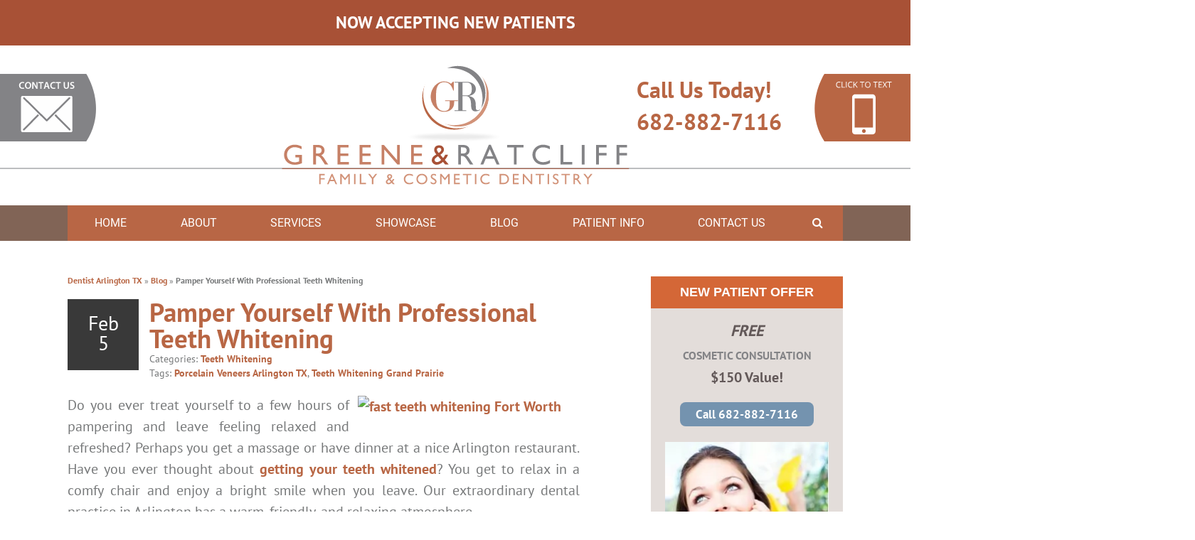

--- FILE ---
content_type: text/html; charset=UTF-8
request_url: https://www.myarlingtoncosmeticdentist.com/blog/pamper-yourself-with-professional-teeth-whitening/
body_size: 13751
content:
<!doctype html> <!--[if !IE]><html class="no-js non-ie" lang="en-US"> <![endif]--> <!--[if IE 7 ]><html class="no-js ie7" lang="en-US"> <![endif]--> <!--[if IE 8 ]><html class="no-js ie8" lang="en-US"> <![endif]--> <!--[if IE 9 ]><html class="no-js ie9" lang="en-US"> <![endif]--> <!--[if gt IE 9]><!--><html class="no-js" lang="en-US"> <!--<![endif]--><head>  <script defer src="[data-uri]"></script> <meta charset="UTF-8"><meta name="viewport" content="width=device-width, user-scalable=no, initial-scale=1.0, minimum-scale=1.0, maximum-scale=1.0"><link rel="profile" href="https://gmpg.org/xfn/11"><link rel="pingback" href="https://www.myarlingtoncosmeticdentist.com/xmlrpc.php"> <script type="application/ld+json">{
  "@context": "http://www.schema.org",
  "@type": "Dentist",
  "name": "Stephen Ratcliff Family & Cosmetic Dentistry",
  "priceRange": "$",
  "email": "smiles@stephenratcliffdds.com",
  "url": "https://www.myarlingtoncosmeticdentist.com/",
  "sameAs": [
    "https://www.google.com/search?q=knowledge+graph+search+api&kponly&kgmid=/g/1tkp05x5",
    "https://www.facebook.com/StephenRatcliffCosmeticDentist",
    "https://www.yelp.com/biz/stephen-ratcliff-family-and-cosmetic-dentistry-arlington-2",
    "https://www.youtube.com/channel/UCqKoSSVa3P2nFCTnOZ0Nfzw",
    "https://www.instagram.com/stephenratcliffdds/",
    "https://local.yahoo.com/info-18835227-stephen-ratcliff-family-and-cosmetic-dentistry-arlington",
    "https://www.rateabiz.com/reviews/stephen-ratcliff-dds-arlington-tx/3a89c56a9db7411214fb1538f834cc8d/summary"
  ],
  "logo": "https://www.myarlingtoncosmeticdentist.com/wp-content/uploads/2017/05/Logo.svg",
  "image": "https://www.myarlingtoncosmeticdentist.com/wp-content/uploads/2012/12/Ratcliff-home.jpg",
  "description": "At Stephen Ratcliff Family & Cosmetic Dentistry, Dr. Stephen Ratcliff and his team provide general, cosmetic, and emergency dentistry. Patients feel like part of the family every time they visit our Arlington, TX practice.",
  "address": {
    "@type": "PostalAddress",
    "streetAddress": "909 W Mitchell St",
    "addressLocality": "Arlington",
    "addressRegion": "TX",
    "postalCode": "76013",
    "addressCountry": "USA"
  },
  "geo": {
    "@type": "GeoCoordinates",
    "latitude": "32.726166",
    "longitude": "-97.119168"
  },
  "hasMap": "https://goo.gl/maps/pYJ44XPAn7Q2",
  "openingHoursSpecification": [
    {
      "@type": "OpeningHoursSpecification",
      "dayOfWeek": "http://schema.org/Monday",
      "opens": "09:00",
      "closes": "18:00"
    },
    {
      "@type": "OpeningHoursSpecification",
      "dayOfWeek": "http://schema.org/Tuesday",
      "opens": "09:00",
      "closes": "18:00"
    },
    {
      "@type": "OpeningHoursSpecification",
      "dayOfWeek": "http://schema.org/Wednesday",
      "opens": "07:00",
      "closes": "16:00"
    },
    {
      "@type": "OpeningHoursSpecification",
      "dayOfWeek": "http://schema.org/Thursday",
      "opens": "07:00",
      "closes": "16:00"
    }
  ],
  "telephone": "(817) 274-7875",
  "currenciesAccepted": "USD",
  "memberOf": [
    {
      "@type": "Thing",
      "name": "Crown Council",
      "url": "http://crowncouncil.com/dentist-profile/53"
    },
    {
      "@type": "Thing",
      "name": "American Dental Association",
      "url": "https://findadentist.ada.org/90477/2930050/Find-a-Dentist-Arlington-Dr-Stephen-W-Ratcliff-General-Practice"
    },
    {
      "@type": "Thing",
      "name": "Texas Dental Association"
    },
    {
      "@type": "Thing",
      "name": "Fort Worth District Dental Society"
    }
  ],
  "founder": "Dr. Stephen Ratcliff",
  "foundingDate": "1990",
  "foundingLocation": "Arlington, Texas",
  "medicalSpecialty": [
    "general dentistry",
    "cosmetic dentistry",
    "emergency dentistry",
    "family dentistry",
    "dental implants"
  ],
  "areaServed": [
    "Arlington",
    "Grand Prairie",
    "Texas"
  ],
  "employee": [
    {
      "@type": "Person",
      "name": "Dr. Kelsey Greene",
      "jobTitle": "General Dentist",
      "description": "VCU School of Dentistry graduate; completed a General Practice Residency at the Washington DC Veterans Affairs Medical Center with advanced training in comprehensive and complex care; pursuing advanced, patient-centered education through the Pankey Continuum.",
      "alumniOf": [
        {
          "@type": "CollegeOrUniversity",
          "name": "Virginia Commonwealth University (VCU) School of Dentistry"
        }
      ],
      "hasCredential": [
        {
          "@type": "EducationalOccupationalCredential",
          "credentialCategory": "General Practice Residency",
          "recognizedBy": {
            "@type": "Hospital",
            "name": "Washington DC Veterans Affairs Medical Center"
          }
        }
      ],
      "affiliation": {
        "@type": "EducationalOrganization",
        "name": "The Pankey Institute (Pankey Continuum)"
      }
    }
  ]
}</script> <style>@font-face {
	font-display: fallback;
	font-family: 'PT Sans';
	src: url("https://www.myarlingtoncosmeticdentist.com/wp-content/fonts/ptsans/PTSans-Regular.ttf");
	font-weight: 400;
	font-style: normal;
}

@font-face {
	font-display: fallback;
	font-family: 'PT Sans';
	src: url("https://www.myarlingtoncosmeticdentist.com/wp-content/fonts/ptsans/PTSans-Bold.ttf");
	font-weight: 700;
	font-style: normal;
}

@font-face {
	font-display: fallback;
	font-family: 'Ubuntu';
	src: url("https://www.myarlingtoncosmeticdentist.com/wp-content/fonts/ubuntu/Ubuntu-Light.ttf");
	font-weight: 300;
	font-style: normal;
}

@font-face {
	font-display: fallback;
	font-family: 'Ubuntu';
	src: url("https://www.myarlingtoncosmeticdentist.com/wp-content/fonts/ubuntu/Ubuntu-Regular.ttf");
	font-weight: 400;
	font-style: normal;
}

@font-face {
	font-display: fallback;
	font-family: 'Roboto';
	src: url("https://www.myarlingtoncosmeticdentist.com/wp-content/fonts/roboto/Roboto-Light.ttf");
	font-weight: 300;
	font-style: normal;
}

@font-face {
	font-display: fallback;
	font-family: 'Roboto';
	src: url("https://www.myarlingtoncosmeticdentist.com/wp-content/fonts/roboto/Roboto-Regular.ttf");
	font-weight: 400;
	font-style: normal;
}</style><meta name='robots' content='index, follow, max-image-preview:large, max-snippet:-1, max-video-preview:-1' /><title>Pamper Yourself With Professional Teeth Whitening</title><meta name="description" content="Do you ever treat yourself to a few hours of pampering and leave feeling relaxed and refreshed? Have you ever thought about getting your teeth whitened?" /><link rel="canonical" href="https://www.myarlingtoncosmeticdentist.com/blog/pamper-yourself-with-professional-teeth-whitening/" /><meta property="og:locale" content="en_US" /><meta property="og:type" content="article" /><meta property="og:title" content="Pamper Yourself With Professional Teeth Whitening" /><meta property="og:description" content="Do you ever treat yourself to a few hours of pampering and leave feeling relaxed and refreshed? Have you ever thought about getting your teeth whitened?" /><meta property="og:url" content="https://www.myarlingtoncosmeticdentist.com/blog/pamper-yourself-with-professional-teeth-whitening/" /><meta property="og:site_name" content="Greene &amp; Ratcliff Family and Cosmetic Dentistry - Arlington TX" /><meta property="article:published_time" content="2016-02-05T18:55:54+00:00" /><meta property="article:modified_time" content="2016-02-08T18:58:35+00:00" /><meta name="author" content="Dr. Stephen Ratcliff" /><meta name="twitter:label1" content="Written by" /><meta name="twitter:data1" content="Dr. Stephen Ratcliff" /> <script type="application/ld+json" class="yoast-schema-graph">{"@context":"https://schema.org","@graph":[{"@type":"Article","@id":"https://www.myarlingtoncosmeticdentist.com/blog/pamper-yourself-with-professional-teeth-whitening/#article","isPartOf":{"@id":"https://www.myarlingtoncosmeticdentist.com/blog/pamper-yourself-with-professional-teeth-whitening/"},"author":{"name":"Dr. Stephen Ratcliff","@id":"https://www.myarlingtoncosmeticdentist.com/#/schema/person/4ca96a4f266eda9d1b4a30f8736995e0"},"headline":"Pamper Yourself With Professional Teeth Whitening","datePublished":"2016-02-05T18:55:54+00:00","dateModified":"2016-02-08T18:58:35+00:00","mainEntityOfPage":{"@id":"https://www.myarlingtoncosmeticdentist.com/blog/pamper-yourself-with-professional-teeth-whitening/"},"wordCount":232,"keywords":["Porcelain Veneers Arlington TX","Teeth Whitening Grand Prairie"],"articleSection":["Teeth Whitening"],"inLanguage":"en-US"},{"@type":"WebPage","@id":"https://www.myarlingtoncosmeticdentist.com/blog/pamper-yourself-with-professional-teeth-whitening/","url":"https://www.myarlingtoncosmeticdentist.com/blog/pamper-yourself-with-professional-teeth-whitening/","name":"Pamper Yourself With Professional Teeth Whitening","isPartOf":{"@id":"https://www.myarlingtoncosmeticdentist.com/#website"},"datePublished":"2016-02-05T18:55:54+00:00","dateModified":"2016-02-08T18:58:35+00:00","author":{"@id":"https://www.myarlingtoncosmeticdentist.com/#/schema/person/4ca96a4f266eda9d1b4a30f8736995e0"},"description":"Do you ever treat yourself to a few hours of pampering and leave feeling relaxed and refreshed? Have you ever thought about getting your teeth whitened?","breadcrumb":{"@id":"https://www.myarlingtoncosmeticdentist.com/blog/pamper-yourself-with-professional-teeth-whitening/#breadcrumb"},"inLanguage":"en-US","potentialAction":[{"@type":"ReadAction","target":["https://www.myarlingtoncosmeticdentist.com/blog/pamper-yourself-with-professional-teeth-whitening/"]}]},{"@type":"BreadcrumbList","@id":"https://www.myarlingtoncosmeticdentist.com/blog/pamper-yourself-with-professional-teeth-whitening/#breadcrumb","itemListElement":[{"@type":"ListItem","position":1,"name":"Dentist Arlington TX","item":"https://www.myarlingtoncosmeticdentist.com/"},{"@type":"ListItem","position":2,"name":"Blog","item":"https://www.myarlingtoncosmeticdentist.com/blog/"},{"@type":"ListItem","position":3,"name":"Pamper Yourself With Professional Teeth Whitening"}]},{"@type":"WebSite","@id":"https://www.myarlingtoncosmeticdentist.com/#website","url":"https://www.myarlingtoncosmeticdentist.com/","name":"Greene &amp; Ratcliff Family and Cosmetic Dentistry - Arlington TX","description":"Arlington, TX Dentists Dr. Kelsey Greene &amp; Dr. Stephen Ratcliff – Creating Brilliant Smiles","potentialAction":[{"@type":"SearchAction","target":{"@type":"EntryPoint","urlTemplate":"https://www.myarlingtoncosmeticdentist.com/?s={search_term_string}"},"query-input":{"@type":"PropertyValueSpecification","valueRequired":true,"valueName":"search_term_string"}}],"inLanguage":"en-US"},{"@type":"Person","@id":"https://www.myarlingtoncosmeticdentist.com/#/schema/person/4ca96a4f266eda9d1b4a30f8736995e0","name":"Dr. Stephen Ratcliff","image":{"@type":"ImageObject","inLanguage":"en-US","@id":"https://www.myarlingtoncosmeticdentist.com/#/schema/person/image/","url":"https://secure.gravatar.com/avatar/e08abaa9f29e9d9a67c31457485256e37064aeb7f2c48c82fad5bd629c48bd0a?s=96&d=mm&r=g","contentUrl":"https://secure.gravatar.com/avatar/e08abaa9f29e9d9a67c31457485256e37064aeb7f2c48c82fad5bd629c48bd0a?s=96&d=mm&r=g","caption":"Dr. Stephen Ratcliff"},"url":"https://www.myarlingtoncosmeticdentist.com/blog/author/prospecta/"}]}</script> <link rel='dns-prefetch' href='//widgetlogic.org' /><link rel="alternate" type="application/rss+xml" title="Greene &amp; Ratcliff Family and Cosmetic Dentistry - Arlington TX &raquo; Feed" href="https://www.myarlingtoncosmeticdentist.com/feed/" /><link rel="alternate" type="application/rss+xml" title="Greene &amp; Ratcliff Family and Cosmetic Dentistry - Arlington TX &raquo; Comments Feed" href="https://www.myarlingtoncosmeticdentist.com/comments/feed/" /><link rel="alternate" title="oEmbed (JSON)" type="application/json+oembed" href="https://www.myarlingtoncosmeticdentist.com/wp-json/oembed/1.0/embed?url=https%3A%2F%2Fwww.myarlingtoncosmeticdentist.com%2Fblog%2Fpamper-yourself-with-professional-teeth-whitening%2F" /><link rel="alternate" title="oEmbed (XML)" type="text/xml+oembed" href="https://www.myarlingtoncosmeticdentist.com/wp-json/oembed/1.0/embed?url=https%3A%2F%2Fwww.myarlingtoncosmeticdentist.com%2Fblog%2Fpamper-yourself-with-professional-teeth-whitening%2F&#038;format=xml" /><style id='wp-img-auto-sizes-contain-inline-css' type='text/css'>img:is([sizes=auto i],[sizes^="auto," i]){contain-intrinsic-size:3000px 1500px}
/*# sourceURL=wp-img-auto-sizes-contain-inline-css */</style><link rel='stylesheet' id='block-widget-css' href='https://www.myarlingtoncosmeticdentist.com/wp-content/cache/autoptimize/css/autoptimize_single_710940a2b53cc3eb73614b02ad89c67c.css' type='text/css' media='all' /><link rel='stylesheet' id='contact-form-7-css' href='https://www.myarlingtoncosmeticdentist.com/wp-content/cache/autoptimize/css/autoptimize_single_64ac31699f5326cb3c76122498b76f66.css' type='text/css' media='all' /><link rel='stylesheet' id='social-widget-css' href='https://www.myarlingtoncosmeticdentist.com/wp-content/cache/autoptimize/css/autoptimize_single_79ebe7b5e122c4c3586f92a20e188005.css' type='text/css' media='all' /><link rel='stylesheet' id='parent-style-css' href='https://www.myarlingtoncosmeticdentist.com/wp-content/cache/autoptimize/css/autoptimize_single_c26fcc8aa8d616c36cfedd6e16838a66.css' type='text/css' media='all' /><link rel='stylesheet' id='prospecta-style-css' href='https://www.myarlingtoncosmeticdentist.com/wp-content/cache/autoptimize/css/autoptimize_single_0bfb6db5ac5bb0947649145e9148a98b.css' type='text/css' media='all' /><link rel='stylesheet' id='activello-bootstrap-css' href='https://www.myarlingtoncosmeticdentist.com/wp-content/themes/DentalCMO-Badger/inc/css/DentalCMO-bootstrap.min.css' type='text/css' media='all' /><link rel='stylesheet' id='font-awesome-css' href='https://www.myarlingtoncosmeticdentist.com/wp-content/themes/DentalCMO-Badger/inc/css/font-awesome.min.css' type='text/css' media='all' /><link rel='stylesheet' id='site-style-css' href='https://www.myarlingtoncosmeticdentist.com/wp-content/cache/autoptimize/css/autoptimize_single_267ac7b2f5ffdf3cd4f15742c156bbe0.css' type='text/css' media='all' /><link rel='stylesheet' id='header-style-css' href='https://www.myarlingtoncosmeticdentist.com/wp-content/cache/autoptimize/css/autoptimize_single_df4661b9fedc0425926c60fa8d8ddfea.css' type='text/css' media='all' /><link rel='stylesheet' id='child-style-css' href='https://www.myarlingtoncosmeticdentist.com/wp-content/cache/autoptimize/css/autoptimize_single_1f1501db3d7332f67700bba97b57958e.css' type='text/css' media='all' /> <script type="text/javascript" src="https://www.myarlingtoncosmeticdentist.com/wp-includes/js/jquery/jquery.min.js" id="jquery-core-js"></script> <script defer type="text/javascript" src="https://www.myarlingtoncosmeticdentist.com/wp-includes/js/jquery/jquery-migrate.min.js" id="jquery-migrate-js"></script> <script defer type="text/javascript" src="https://www.myarlingtoncosmeticdentist.com/wp-content/cache/autoptimize/js/autoptimize_single_f4f3108c2b803e53c2b187e9ba53f9a7.js" id="menu-fix-overflow-js"></script> <script defer type="text/javascript" src="https://www.myarlingtoncosmeticdentist.com/wp-content/themes/DentalCMO-Badger/js/noframework.waypoints.min.js" id="wayPoint-js"></script> <script defer type="text/javascript" src="https://www.myarlingtoncosmeticdentist.com/wp-content/themes/DentalCMO-Badger/js/waypointClass.min.js" id="wayPointClass-js"></script> <link rel="https://api.w.org/" href="https://www.myarlingtoncosmeticdentist.com/wp-json/" /><link rel="alternate" title="JSON" type="application/json" href="https://www.myarlingtoncosmeticdentist.com/wp-json/wp/v2/posts/1282" /><link rel="EditURI" type="application/rsd+xml" title="RSD" href="https://www.myarlingtoncosmeticdentist.com/xmlrpc.php?rsd" /><meta name="generator" content="WordPress 6.9" /><link rel='shortlink' href='https://www.myarlingtoncosmeticdentist.com/?p=1282' /><meta name="ti-site-data" content="eyJyIjoiMTowITc6MCEzMDowIiwibyI6Imh0dHBzOlwvXC93d3cubXlhcmxpbmd0b25jb3NtZXRpY2RlbnRpc3QuY29tXC93cC1hZG1pblwvYWRtaW4tYWpheC5waHA/YWN0aW9uPXRpX29ubGluZV91c2Vyc19nb29nbGUmYW1wO3A9JTJGYmxvZyUyRnBhbXBlci15b3Vyc2VsZi13aXRoLXByb2Zlc3Npb25hbC10ZWV0aC13aGl0ZW5pbmclMkYmYW1wO193cG5vbmNlPWQxOGI3ZGU4OWYifQ==" /><link rel="icon" href="https://www.myarlingtoncosmeticdentist.com/wp-content/uploads/2025/03/cropped-GREENE-5-32x32.png" sizes="32x32" /><link rel="icon" href="https://www.myarlingtoncosmeticdentist.com/wp-content/uploads/2025/03/cropped-GREENE-5-192x192.png" sizes="192x192" /><link rel="apple-touch-icon" href="https://www.myarlingtoncosmeticdentist.com/wp-content/uploads/2025/03/cropped-GREENE-5-180x180.png" /><meta name="msapplication-TileImage" content="https://www.myarlingtoncosmeticdentist.com/wp-content/uploads/2025/03/cropped-GREENE-5-270x270.png" /><style type="text/css" id="wp-custom-css">CSS:
@media(min-width: 900px)
    {
    .promo-link
    {
    display:none;
    }
    }

.aside {
  width: 65%;
  margin-right: auto;
  margin-left: auto;
  padding-left: 10px;
  padding-right: 10px;
	padding-top: 10px;
	padding-bottom: 10px;
	align-content: center;
	align-items: center;
  background-color: none;
  border-style: solid;
  border-width: 2px;
  border-color: #d46737;
  text-align: center;
}

.services-heading {
    text-align: center;
    font-size: 2.5em; /* Larger font size */
    font-weight: bold; /* Bold text */
    color: #ffffff; /* White text color */
    background-color: #4496b8; /* Attractive blue background */
    padding: 20px 0; /* Vertical padding */
    margin-bottom: 5px; /* Space below the heading */
    border-radius: 8px; /* Rounded corners */
    box-shadow: 0 4px 8px rgba(0, 0, 0, 0.2); /* Subtle shadow for depth */
}


.testimonial1 {
  font-family: Arial, sans-serif;
  max-width: 600px;
  margin: 40px auto;
  padding: 40px 60px; /* Increased padding to accommodate quotation marks */
  background-color: #f9f9f9;
  border-left: 5px solid #d46737;
  box-shadow: 0 4px 8px rgba(0, 0, 0, 0.1);
  position: relative;
  transition: all 0.3s ease;
}

.testimonial1:hover {
  box-shadow: 0 6px 12px rgba(0, 0, 0, 0.15);
  transform: translateY(-5px);
}

.testimonial1 p {
  font-size: 20px;
  line-height: 1.6;
  color: #333;
  margin-bottom: 20px;
  position: relative;
}

.testimonial1 p::before,
.testimonial1 p::after {
  font-size: 60px;
  line-height: 1;
  color: #393939;
  opacity: 0.3;
  position: absolute;
}

.testimonial1 p::before {
  content: '\201C';
  left: -40px; /* Adjusted position */
  top: -20px;
}

.testimonial1 p::after {
  content: '\201D';
  right: -40px; /* Adjusted position */
  bottom: -40px;
}

.testimonial1 footer {
  text-align: right;
  margin-top: 10px; /* Added margin to separate from quote */
}

.testimonial1 cite {
  font-style: normal;
  font-weight: bold;
  color: #d46737;
	font-size: 20px;
}

.search-form {
    display: inline-flex;
    align-items: center;
}

.search-field {
    padding: 5px;
		height:30px;
    border: 1px solid #ccc;
    border-radius: 5px;
    margin-right: 5px;
}

.search-submit {
    background: none;
    border: none;
    cursor: pointer;
    font-size: 15px;
}

#banner .inner {
	display: flex;
	justify-content: center;
	padding: 20px;
	background-color: #A85136;
}

#banner .inner h3 {
	color: #fff;
	text-transform: uppercase;
	margin: 0;
	line-height: 1;
}



  /* dental implant procedure section styles */
  .implant-steps { --gap: 26px; --pad: 18px; --accent: #b86645; --muted:#6b7280; }
  .implant-steps * { box-sizing: border-box; }
  .implant-steps img { max-width: 100%; height: auto; display: block; border-radius: 6px; }

  .implant-steps .alignright,
  .implant-steps .alignleft { float: none !important; margin: 0 !important; }

  .implant-steps__title {
    margin: 0 0 18px 0; letter-spacing:.02em;
    font-size: 1.4rem; font-weight: 700; color:#333; text-transform: uppercase;
    border-top: 3px solid #e5e7eb; padding-top: 14px;
  }

  .implant-steps__list {
    display: grid; grid-template-columns: 1fr; gap: var(--gap); margin: 0; padding: 0; list-style: none;
  }

  .implant-step {
    display: grid; gap: var(--gap);
    background: #fff; border:1px solid #eee; border-radius: 12px; padding: var(--pad);
    box-shadow: 0 1px 2px rgba(0,0,0,.03);
  }

  .implant-step__meta {
    font-size: .95rem; font-weight: 700; color:#333; text-transform: uppercase; letter-spacing:.03em;
    border-left: 4px solid var(--accent); padding-left: 10px; margin-bottom: 4px;
  }

  .implant-step__grid {
    display: grid; gap: var(--gap);
    grid-template-columns: 1fr;
    align-items: center;
  }

  .implant-step__text p { margin: 0 0 12px 0; color:#374151; line-height: 1.6; }
  .implant-step__text small { color: var(--muted); }

  .implant-step__btnwrap { margin-top: 8px; }

  @media (min-width: 900px) {
    .implant-step__grid { grid-template-columns: 1.15fr .85fr; }
    .implant-step--alt .implant-step__grid { grid-template-columns: .85fr 1.15fr; }
    .implant-step--alt .implant-step__media { order: -1; }
  }</style><link rel='stylesheet' id='su-shortcodes-css' href='https://www.myarlingtoncosmeticdentist.com/wp-content/cache/autoptimize/css/autoptimize_single_db7009310a85da4afa7b273d820bf5fe.css' type='text/css' media='all' /></head><body class="wp-singular post-template-default single single-post postid-1282 single-format-standard wp-theme-DentalCMO-Badger wp-child-theme-DentalCMO-Badger-child group-blog has-sidebar-right widget-logo-area align-menu- prospecta"> <noscript><iframe src="https://www.googletagmanager.com/ns.html?id=GTM-T7D26LD"
height="0" width="0" style="display:none;visibility:hidden"></iframe></noscript><div id="page" class="hfeed site"><div id="banner" class=" emptyWidget"><div class="inner"><h3>Now Accepting New Patients</h3></div></div><header id="masthead" class="site-header"><div id="widget-logo-area-container"><div id="contact-us-Cont" class=" emptyWidget"><a href="#contactus"><img src="/wp-content/uploads/2017/05/contact-us-icon.svg"/></a></div><div id="logo" class=" emptyWidget"><a class="navbar-brand" href="/" title="Stephen Ratcliff Family and Cosmetic Dentistry – Arlington TX" rel="home"><img alt="Stephen Ratcliff Family & Cosmetic Dentistry in Arlington Texas" src="https://www.myarlingtoncosmeticdentist.com/wp-content/uploads/2025/03/GR-LOGO-2025-500-x-175.svg"></a></div><div id="click-to-call-Cont" class=" emptyWidget"><a id="click-to-call" class="click-to-call"><img alt="Call Stephen Ratcliff Family & Cosmetic Dentistry in Arlington Texas Now" src="/wp-content/uploads/2018/03/click-to-text-icon.svg"/></a> <a href="tel:817-274-7875" onclick="ga('send', 'event', 'CallFromMobile', 'content', document.URL);">Call Us Today!<br/>817-274-7875</a></div><div id="responsiveHeaderCont" class=" emptyWidget"><div id="responsiveheader"><a href="tel:817-274-7875" onclick="ga('send', 'event', 'CallFromMobile', 'content', document.URL);"><i class='fa fa-phone'></i> Call Us</a><a href="sms:817-704-0200" onclick="ga('send', 'event', 'click-to-text', 'mobile', document.URL);"><i class='fa fa-mobile'></i> Text Us</a><a href="https://www.google.com/maps?ll=32.726167,-97.119167&z=16&t=m&hl=en-US&gl=US&mapclient=embed&cid=14746883752921482709" rel="nofollow" target="_blank"><i class='fa fa-map-marker'></i> Our Location</a><a href="#contactus"><i class='fa fa-envelope'></i> Email Us</a></div></div></div><nav class="navbar navbar-default"><div class="container"><div class="row"><div class="site-navigation-inner col-sm-12"><div class="navbar-header" data-toggle="collapse" data-target=".navbar-ex1-collapse"> <button type="button" class="btn navbar-toggle"><div><span class="sr-only">Toggle navigation</span> <span class="icon-bar"></span> <span class="icon-bar"></span> <span class="icon-bar"></span></div> <span id="menu-bar"><span id="menu-text">Menu</span></span> </button></div><div class="collapse navbar-collapse navbar-ex1-collapse"><ul id="menu-main" class="nav navbar-nav"><li id="menu-item-14" class="menu-item menu-item-type-custom menu-item-object-custom menu-item-home menu-item-14"tabindex="1" ><a href="https://www.myarlingtoncosmeticdentist.com/"><span>Home</span></a></li><li id="menu-item-746" class="menu-item menu-item-type-post_type menu-item-object-page menu-item-has-children menu-item-746 dropdown"tabindex="2" ><a href="https://www.myarlingtoncosmeticdentist.com/meet-dr-ratcliff/" data-toggle="dropdown" class="dropdown-toggle"><span>About</span> </a><ul role="menu" class=" dropdown-menu"><li id="menu-item-2285" class="menu-item menu-item-type-custom menu-item-object-custom menu-item-has-children menu-item-2285 dropdown"tabindex="3" ><a href="#" data-toggle="dropdown" class="sub-dropdown dropdown-toggle">Areas We Serve</a><ul role="menu" class=" dropdown-menu"><li id="menu-item-2287" class="menu-item menu-item-type-post_type menu-item-object-page menu-item-2287"tabindex="4" ><a href="https://www.myarlingtoncosmeticdentist.com/dentist-arlington-tx/">Arlington (Office Location)</a></li><li id="menu-item-2286" class="menu-item menu-item-type-post_type menu-item-object-page menu-item-2286"tabindex="5" ><a href="https://www.myarlingtoncosmeticdentist.com/dentist-grand-prairie-tx/">Grand Prairie</a></li></ul></li><li id="menu-item-4967" class="menu-item menu-item-type-post_type menu-item-object-page menu-item-4967"tabindex="6" ><a href="https://www.myarlingtoncosmeticdentist.com/meet-dr-greene/">Meet Dr. Greene</a></li><li id="menu-item-106" class="menu-item menu-item-type-post_type menu-item-object-page menu-item-106"tabindex="7" ><a href="https://www.myarlingtoncosmeticdentist.com/meet-dr-ratcliff/">Meet Dr. Ratcliff</a></li><li id="menu-item-107" class="menu-item menu-item-type-post_type menu-item-object-page menu-item-107"tabindex="8" ><a href="https://www.myarlingtoncosmeticdentist.com/meet-our-team/">Meet Our Team</a></li><li id="menu-item-1435" class="menu-item menu-item-type-post_type menu-item-object-page menu-item-1435"tabindex="9" ><a href="https://www.myarlingtoncosmeticdentist.com/tour-our-office/">Tour Our Office</a></li><li id="menu-item-4870" class="menu-item menu-item-type-custom menu-item-object-custom menu-item-4870"tabindex="10" ><a href="/wp-content/uploads/2025/02/24-Dec-16-Ratcliff-Greene-Patient-Letter-clean.pdf">Welcome Letter</a></li></ul></li><li id="menu-item-19" class="menu-item menu-item-type-post_type menu-item-object-page menu-item-has-children menu-item-19 dropdown"tabindex="11" ><a href="https://www.myarlingtoncosmeticdentist.com/services/" data-toggle="dropdown" class="dropdown-toggle"><span>Services</span> </a><ul role="menu" class=" dropdown-menu"><li id="menu-item-117" class="menu-item menu-item-type-post_type menu-item-object-page menu-item-has-children menu-item-117 dropdown"tabindex="12" ><a href="https://www.myarlingtoncosmeticdentist.com/services/cosmetic-dentistry/" data-toggle="dropdown" class="sub-dropdown dropdown-toggle">Cosmetic Dentistry</a><ul role="menu" class=" dropdown-menu"><li id="menu-item-1880" class="menu-item menu-item-type-post_type menu-item-object-page menu-item-1880"tabindex="13" ><a href="https://www.myarlingtoncosmeticdentist.com/services/cosmetic-dentistry/">Cosmetic Dentistry</a></li><li id="menu-item-127" class="menu-item menu-item-type-post_type menu-item-object-page menu-item-127"tabindex="14" ><a href="https://www.myarlingtoncosmeticdentist.com/services/smile-design/">Smile Design</a></li><li id="menu-item-1878" class="menu-item menu-item-type-post_type menu-item-object-page menu-item-1878"tabindex="15" ><a href="https://www.myarlingtoncosmeticdentist.com/services/dental-implants/">Dental Implants</a></li><li id="menu-item-1877" class="menu-item menu-item-type-post_type menu-item-object-page menu-item-1877"tabindex="16" ><a href="https://www.myarlingtoncosmeticdentist.com/services/dental-crowns/">Porcelain Crowns</a></li><li id="menu-item-124" class="menu-item menu-item-type-post_type menu-item-object-page menu-item-124"tabindex="17" ><a href="https://www.myarlingtoncosmeticdentist.com/services/porcelain-veneers/">Porcelain Veneers</a></li><li id="menu-item-128" class="menu-item menu-item-type-post_type menu-item-object-page menu-item-128"tabindex="18" ><a href="https://www.myarlingtoncosmeticdentist.com/services/teeth-whitening/">Teeth Whitening</a></li></ul></li><li id="menu-item-120" class="menu-item menu-item-type-post_type menu-item-object-page menu-item-120"tabindex="19" ><a href="https://www.myarlingtoncosmeticdentist.com/services/dental-implants/">Dental Implants</a></li><li id="menu-item-1879" class="menu-item menu-item-type-post_type menu-item-object-page menu-item-1879"tabindex="20" ><a href="https://www.myarlingtoncosmeticdentist.com/services/porcelain-veneers/">Dental Veneers</a></li><li id="menu-item-122" class="menu-item menu-item-type-post_type menu-item-object-page menu-item-has-children menu-item-122 dropdown"tabindex="21" ><a href="https://www.myarlingtoncosmeticdentist.com/services/general-dentistry/" data-toggle="dropdown" class="sub-dropdown dropdown-toggle">General Dentistry</a><ul role="menu" class=" dropdown-menu"><li id="menu-item-1882" class="menu-item menu-item-type-post_type menu-item-object-page menu-item-1882"tabindex="22" ><a href="https://www.myarlingtoncosmeticdentist.com/services/general-dentistry/">General Dentistry</a></li><li id="menu-item-121" class="menu-item menu-item-type-post_type menu-item-object-page menu-item-121"tabindex="23" ><a href="https://www.myarlingtoncosmeticdentist.com/services/family-dentistry/">Family Dentistry</a></li><li id="menu-item-130" class="menu-item menu-item-type-post_type menu-item-object-page menu-item-130"tabindex="24" ><a href="https://www.myarlingtoncosmeticdentist.com/services/wisdom-teeth/">Wisdom Teeth</a></li><li id="menu-item-3126" class="menu-item menu-item-type-post_type menu-item-object-page menu-item-3126"tabindex="25" ><a href="https://www.myarlingtoncosmeticdentist.com/services/general-dentistry/periodontal-treatment/">Periodontal Treatment</a></li><li id="menu-item-129" class="menu-item menu-item-type-post_type menu-item-object-page menu-item-129"tabindex="26" ><a href="https://www.myarlingtoncosmeticdentist.com/services/tooth-extraction/">Tooth Extraction</a></li></ul></li><li id="menu-item-125" class="menu-item menu-item-type-post_type menu-item-object-page menu-item-has-children menu-item-125 dropdown"tabindex="27" ><a href="https://www.myarlingtoncosmeticdentist.com/services/restorative-dentistry/" data-toggle="dropdown" class="sub-dropdown dropdown-toggle">Restorative Dentistry</a><ul role="menu" class=" dropdown-menu"><li id="menu-item-1881" class="menu-item menu-item-type-post_type menu-item-object-page menu-item-1881"tabindex="28" ><a href="https://www.myarlingtoncosmeticdentist.com/services/restorative-dentistry/">Restorative Dentistry</a></li><li id="menu-item-119" class="menu-item menu-item-type-post_type menu-item-object-page menu-item-119"tabindex="29" ><a href="https://www.myarlingtoncosmeticdentist.com/services/dental-crowns/">Dental Crowns</a></li><li id="menu-item-118" class="menu-item menu-item-type-post_type menu-item-object-page menu-item-118"tabindex="30" ><a href="https://www.myarlingtoncosmeticdentist.com/services/dental-bridges/">Dental Bridges</a></li><li id="menu-item-1161" class="menu-item menu-item-type-post_type menu-item-object-page menu-item-1161"tabindex="31" ><a href="https://www.myarlingtoncosmeticdentist.com/services/dentures/">Dentures</a></li></ul></li><li id="menu-item-1572" class="menu-item menu-item-type-post_type menu-item-object-page menu-item-1572"tabindex="32" ><a href="https://www.myarlingtoncosmeticdentist.com/emergency-dental-care-arlington-tx/">Emergency Dental Care</a></li><li id="menu-item-126" class="menu-item menu-item-type-post_type menu-item-object-page menu-item-126"tabindex="33" ><a href="https://www.myarlingtoncosmeticdentist.com/services/root-canals/">Root Canals</a></li></ul></li><li id="menu-item-131" class="menu-item menu-item-type-post_type menu-item-object-page menu-item-has-children menu-item-131 dropdown"tabindex="34" ><a href="https://www.myarlingtoncosmeticdentist.com/smile-gallery/" data-toggle="dropdown" class="dropdown-toggle"><span>Showcase</span> </a><ul role="menu" class=" dropdown-menu"><li id="menu-item-1949" class="menu-item menu-item-type-post_type menu-item-object-page menu-item-1949"tabindex="35" ><a href="https://www.myarlingtoncosmeticdentist.com/smile-gallery/">Smile Gallery</a></li><li id="menu-item-1948" class="menu-item menu-item-type-post_type menu-item-object-page menu-item-1948"tabindex="36" ><a href="https://www.myarlingtoncosmeticdentist.com/showcase/what-our-patients-say/">What Our Patients Say</a></li></ul></li><li id="menu-item-16" class="menu-item menu-item-type-post_type menu-item-object-page current_page_parent menu-item-16"tabindex="37" ><a href="https://www.myarlingtoncosmeticdentist.com/blog/"><span>Blog</span></a></li><li id="menu-item-747" class="menu-item menu-item-type-post_type menu-item-object-page menu-item-has-children menu-item-747 dropdown"tabindex="38" ><a href="https://www.myarlingtoncosmeticdentist.com/patient-info/new-patient-forms/" data-toggle="dropdown" class="dropdown-toggle"><span>Patient Info</span> </a><ul role="menu" class=" dropdown-menu"><li id="menu-item-109" class="menu-item menu-item-type-post_type menu-item-object-page menu-item-109"tabindex="39" ><a href="https://www.myarlingtoncosmeticdentist.com/patient-info/new-patient-forms/">New Patient Forms</a></li><li id="menu-item-1497" class="menu-item menu-item-type-post_type menu-item-object-page menu-item-1497"tabindex="40" ><a href="https://www.myarlingtoncosmeticdentist.com/hipaa-patient-privacy-practices/">HIPAA Patient Privacy Practices</a></li><li id="menu-item-108" class="menu-item menu-item-type-post_type menu-item-object-page menu-item-108"tabindex="41" ><a href="https://www.myarlingtoncosmeticdentist.com/patient-info/financing-details/">Dental Financing</a></li><li id="menu-item-113" class="menu-item menu-item-type-post_type menu-item-object-page menu-item-113"tabindex="42" ><a href="https://www.myarlingtoncosmeticdentist.com/patient-info/your-smile-ages-1-20/">Your Smile (Ages 1 – 20)</a></li><li id="menu-item-114" class="menu-item menu-item-type-post_type menu-item-object-page menu-item-114"tabindex="43" ><a href="https://www.myarlingtoncosmeticdentist.com/patient-info/your-smile-ages-20-40/">Your Smile (Ages 20 – 40)</a></li><li id="menu-item-115" class="menu-item menu-item-type-post_type menu-item-object-page menu-item-115"tabindex="44" ><a href="https://www.myarlingtoncosmeticdentist.com/patient-info/your-smile-ages-40-65/">Your Smile (Ages 40 – 65)</a></li><li id="menu-item-116" class="menu-item menu-item-type-post_type menu-item-object-page menu-item-116"tabindex="45" ><a href="https://www.myarlingtoncosmeticdentist.com/patient-info/your-smile-ages-65/">Your Smile (Ages 65+)</a></li><li id="menu-item-112" class="menu-item menu-item-type-post_type menu-item-object-page menu-item-112"tabindex="46" ><a href="https://www.myarlingtoncosmeticdentist.com/patient-info/your-health/">Your Health</a></li><li id="menu-item-110" class="menu-item menu-item-type-post_type menu-item-object-page menu-item-110"tabindex="47" ><a href="https://www.myarlingtoncosmeticdentist.com/patient-info/your-appearance/">Your Appearance</a></li><li id="menu-item-111" class="menu-item menu-item-type-post_type menu-item-object-page menu-item-111"tabindex="48" ><a href="https://www.myarlingtoncosmeticdentist.com/patient-info/your-comfort/">Your Comfort</a></li></ul></li><li id="menu-item-17" class="menu-item menu-item-type-post_type menu-item-object-page menu-item-has-children menu-item-17 dropdown"tabindex="49" ><a href="https://www.myarlingtoncosmeticdentist.com/contact-us/" data-toggle="dropdown" class="dropdown-toggle"><span>Contact Us</span> </a><ul role="menu" class=" dropdown-menu"><li id="menu-item-4109" class="menu-item menu-item-type-post_type menu-item-object-page menu-item-4109"tabindex="50" ><a href="https://www.myarlingtoncosmeticdentist.com/request-your-appointment/">Request Your Appointment</a></li></ul></li><li id="menu-item-4899" class="menu-item menu-item-type-custom menu-item-object-custom menu-item-has-children menu-item-4899 dropdown"tabindex="51" ><a href="#" data-toggle="dropdown" class="dropdown-toggle"><i class="fa fa-search"></i> </a><ul role="menu" class=" dropdown-menu"><li id="menu-item-4901" class="menu-item menu-item-type-custom menu-item-object-custom menu-item-4901"tabindex="52" ><a href="#"><form role="search" method="get" class="search-form" action="https://www.myarlingtoncosmeticdentist.com/"> <label> <span class="screen-reader-text">Search for:</span> <input type="search" class="search-field" placeholder="Search..." value="" name="s"> </label> <button type="submit" class="search-submit">Search</button></form></a></li></ul></li></ul></div></div></div></div></nav></header><div id="content" class="site-content"><div class="top-section"></div><div class="container main-content-area"><div class="row"><div class="main-content-inner col-sm-8 side-right"><div id="primary" class="content-area"><main id="main" class="site-main" role="main"><article id="post-1282" class="post-1282 post type-post status-publish format-standard hentry category-teeth-whitening tag-porcelain-veneers-arlington-tx tag-teeth-whitening-grand-prairie wpautop"><div class="blog-item-wrap blog_date_side"><div class="post-inner-content"><header class="entry-header page-header"><p id="breadcrumbs"><span><span><a href="https://www.myarlingtoncosmeticdentist.com/">Dentist Arlington TX</a></span> » <span><a href="https://www.myarlingtoncosmeticdentist.com/blog/">Blog</a></span> » <span class="breadcrumb_last" aria-current="page"><strong>Pamper Yourself With Professional Teeth Whitening</strong></span></span></p><div class="entry-meta"> Feb<span>5</span></div><h1 class="entry-title"><a href="https://www.myarlingtoncosmeticdentist.com/blog/pamper-yourself-with-professional-teeth-whitening/" rel="bookmark">Pamper Yourself With Professional Teeth Whitening</a></h1><div class="categoryList">Categories: <a class="blogCat" href="https://www.myarlingtoncosmeticdentist.com/blog/category/teeth-whitening/">Teeth Whitening</a></div><div class="tagList">Tags: <a class="tagCat" href="https://www.myarlingtoncosmeticdentist.com/blog/tag/porcelain-veneers-arlington-tx/">Porcelain Veneers Arlington TX</a>, <a class="tagCat" href="https://www.myarlingtoncosmeticdentist.com/blog/tag/teeth-whitening-grand-prairie/">Teeth Whitening Grand Prairie</a></div></header><div class="entry-content"><p><a title="fast teeth whitening Fort Worth" href="https://www.myarlingtoncosmeticdentist.com/meet-dr-ratcliff/" target="_blank"><img fetchpriority="high" decoding="async" class="alignright" style="margin: 12px;" src="//image.listpipe.com/dentist-pamper.jpg" alt="fast teeth whitening Fort Worth" width="300" height="190" align="right" /></a></p><p>Do you ever treat yourself to a few hours of pampering and leave feeling relaxed and refreshed? Perhaps you get a massage or have dinner at a nice Arlington restaurant. Have you ever thought about <a href="https://www.myarlingtoncosmeticdentist.com/services/teeth-whitening/" target="_blank">getting your teeth whitened</a>? You get to relax in a comfy chair and enjoy a bright smile when you leave. Our extraordinary dental practice in Arlington has a warm, friendly, and relaxing atmosphere.</p><p>The <strong>proven teeth whitening system</strong> used in our Arlington practice has been thoroughly tested for safety and effectiveness. We brighten smiles every day and have hundreds of satisfied Grand Prairie and Mansfield cosmetic dental patients.</p><blockquote><p><strong>If you are in need of cosmetic dentistry to remedy some problems with your smile, we can also help you with that at Stephen Ratcliff, Family &amp; Cosmetic Dentistry in Arlington. We have beautified countless Fort Worth area smiles using a variety of common and not-so-common cosmetic dental procedures.</strong></p></blockquote><p>Ask us about restorative dentistry, crown lengthening treatment, tooth-colored fillings, <a href="https://www.myarlingtoncosmeticdentist.com/services/porcelain-veneers/" target="_blank">porcelain veneers</a> and tooth implants. To schedule a teeth whitening or cosmetic dental consultation, call Stephen Ratcliff, Family &amp; Cosmetic Dentistry at <strong><span class="dynamic-phone-number">817-274-7875</span></strong>. We are extraordinary dental practice serving the greater Fort Worth area from our well-appointed Arlington facility.</p><p><strong>You deserve to be pampered! Experience a comfortable, relaxing dental visit and receive top quality dental care at Stephen Ratcliff, Family &amp; Cosmetic Dentistry.</strong></p></div></div></div></article><nav class="navigation post-navigation" role="navigation"><h4 class="screen-reader-text">Post navigation</h4><div class="nav-links"><div class="nav-previous"><a href="https://www.myarlingtoncosmeticdentist.com/blog/how-to-avoid-a-cracked-tooth-in-bentley-village/" rel="prev"><i class="fa fa-chevron-left"></i> How To Avoid A Cracked Tooth In Bentley Village</a></div><div class="nav-next"><a href="https://www.myarlingtoncosmeticdentist.com/blog/how-bright-can-you-shine-arlington/" rel="next">How Bright Can You Shine, Arlington? <i class="fa fa-chevron-right"></i></a></div></div></nav></main></div></div><div id="secondary" class="widget-area col-sm-4" role="complementary"><div class="inner"><aside id="text-8" class="widget widget_text"><h4 class="widget-title">New Patient Offer</h4><div class="textwidget"><span style="font-style:italic;align:center"><b style="font-size:22px;line-height:1">FREE</b></span><br/><h5>Cosmetic Consultation</h5> <b style="font-size:20px;line-height:1em;align:center">$150 Value!</b><br/> <br/> <span style="align:center"><a href="tel:8172747875" class="su-button su-button-style-flat" style="color:#FFFFFF;background-color:#7493af;border-color:#5d768c;border-radius:8px" target="_self"><span style="color:#FFFFFF;padding:0px 22px;font-size:17px;line-height:34px;border-color:#9eb4c7;border-radius:8px;text-shadow:none"> Call 817-274-7875</span></a></span> <br/> <br/> <img src="https://www.myarlingtoncosmeticdentist.com/wp-content/uploads/2018/04/cosmetic-snip-promo.jpg"></div></aside><aside id="text-5" class="widget widget_text"><h4 class="widget-title">Contact Us</h4><div class="textwidget"><a name="contactus"></a><div class="wpcf7 no-js" id="wpcf7-f34-o1" lang="en-US" dir="ltr" data-wpcf7-id="34"><div class="screen-reader-response"><p role="status" aria-live="polite" aria-atomic="true"></p><ul></ul></div><form action="/blog/pamper-yourself-with-professional-teeth-whitening/#wpcf7-f34-o1" method="post" class="wpcf7-form init" aria-label="Contact form" novalidate="novalidate" data-status="init"><fieldset class="hidden-fields-container"><input type="hidden" name="_wpcf7" value="34" /><input type="hidden" name="_wpcf7_version" value="6.1.4" /><input type="hidden" name="_wpcf7_locale" value="en_US" /><input type="hidden" name="_wpcf7_unit_tag" value="wpcf7-f34-o1" /><input type="hidden" name="_wpcf7_container_post" value="0" /><input type="hidden" name="_wpcf7_posted_data_hash" value="" /></fieldset> <input class="wpcf7-form-control wpcf7-hidden" value="Contact Us" type="hidden" name="formname" /><div class="contactFormInfo"><div><p><label for="fullName">Name:</label><span class="wpcf7-form-control-wrap" data-name="your-name"><input size="40" maxlength="400" class="wpcf7-form-control wpcf7-text wpcf7-validates-as-required" id="fullName" aria-required="true" aria-invalid="false" value="" type="text" name="your-name" /></span></p></div><div><p><label for="emailAddress">Email:</label><span class="wpcf7-form-control-wrap" data-name="your-email"><input size="40" maxlength="400" class="wpcf7-form-control wpcf7-email wpcf7-validates-as-required wpcf7-text wpcf7-validates-as-email" id="emailAddress" aria-required="true" aria-invalid="false" value="" type="email" name="your-email" /></span><label for="phoneNumber">Phone:</label><span class="wpcf7-form-control-wrap" data-name="your-phone"><input size="40" maxlength="400" class="wpcf7-form-control wpcf7-tel wpcf7-text wpcf7-validates-as-tel" id="phoneNumber" aria-invalid="false" value="" type="tel" name="your-phone" /></span></p></div></div><div class="contactFormMessage"><div><p><label for="yourMessage">Message:</label><span class="wpcf7-form-control-wrap" data-name="your-message"><textarea cols="40" rows="10" maxlength="2000" class="wpcf7-form-control wpcf7-textarea" id="yourMessage" aria-invalid="false" name="your-message"></textarea></span></p></div> <input class="wpcf7-form-control wpcf7-hidden" value="/thanks-for-your-email/" type="hidden" name="thank-you-url" /><p><span id="wpcf7-6968286eae927-wrapper" class="wpcf7-form-control-wrap captcha-wrap" style="display:none !important; visibility:hidden !important;"><label for="wpcf7-6968286eae927-field" class="hp-message">Please leave this field empty.</label><input id="wpcf7-6968286eae927-field"  class="wpcf7-form-control wpcf7-text" type="text" name="captcha" value="" size="40" tabindex="-1" autocomplete="new-password" /></span><span class="wpcf7-form-control-wrap" data-name="referer-page"><input size="40" maxlength="400" class="wpcf7-form-control wpcf7-text referer-page" aria-invalid="false" value="" type="text" name="referer-page" /></span><input class="wpcf7-form-control wpcf7-submit has-spinner" type="submit" value="Send Now" /></p></div><div class="wpcf7-response-output" aria-hidden="true"></div></form></div></div></aside><aside id="text-11" class="widget widget_text"><h4 class="widget-title">Our Location</h4><div class="textwidget"><a href="https://goo.gl/maps/77dpjDmV3qjUgWdb7" target="_blank">Stephen Ratcliff </br>Family & Cosmetic Dentistry</br>909 W Mitchell St </br>Arlington, TX 76013</a></div></aside><aside id="text-9" class="widget widget_text"><h4 class="widget-title">Write a Review</h4><div class="textwidget"><a href="https://www.myarlingtoncosmeticdentist.com/google" rel="nofollow" target="_blank"><img alt="Write a Google Plus review of general, cosmetic, restorative, or other dentistry services you received at Stephen Ratcliff Family & Cosmetic Dentistry." src="/wp-content/uploads/2017/11/Google.svg"></a>&nbsp;<a href="https://www.facebook.com/StephenRatcliffCosmeticDentist/reviews" rel="nofollow" target="_blank"><img alt="Write a Google Plus review of general, cosmetic, restorative, or other dentistry services you received at Stephen Ratcliff Family & Cosmetic Dentistry." src="/wp-content/uploads/2017/05/Facebook.svg"></a></div></aside><aside id="text-10" class="widget widget_text"><h4 class="widget-title">Dental Financing</h4><div class="textwidget"><a href="https://www.carecredit.com/apply/confirm.html?encm=AWBQaVMxVDEFOQ1pBzNZMAU_UzMDZAA0A2FRZlU9Az8" target="_blank" rel="nofollow"><img src="https://www.myarlingtoncosmeticdentist.com/wp-content/uploads/2021/01/carecreditgray.png" class="aligncenter"></a></div></aside><aside id="search-2" class="widget widget_search"><h4 class="widget-title">Search</h4><form role="search" method="get" class="form-search" action="https://www.myarlingtoncosmeticdentist.com/"><div class="input-group"> <label class="screen-reader-text" for="s">Search for:</label> <input type="text" class="form-control search-query" placeholder="Search" value="" name="s" title="Search for:" /> <span class="input-group-btn"> <button type="submit" class="btn btn-default" name="submit" id="searchsubmit" value="Search">Go</button> </span></div></form></aside></div></div></div></div></div></div><div id="footer-area"><footer id="colophon" class="site-footer"><div id="footer-widget-area"><div id="footer" class="parallax scrollingParallax waypoint emptyWidget"><div class="shortWideBack"><div><hr id="topLeft" /><hr id="topRight" /><hr id="leftHr" /><hr id="rightHr" /><hr id="bottomLeft" /><hr id="bottomRight" /> <br/><div id="address"><a target="_blank" href="https://goo.gl/maps/77dpjDmV3qjUgWdb7"> <span>Greene & Ratcliff <br/>Family & Cosmetic Dentistry</span><div> <span>909 W Mitchell St</span><br /> <span>Arlington</span>, <span>TX</span> <span>76013</span></div></a> <span>Call: <a href="tel:817-274-7875" onclick="ga('send', 'event', 'CallFromMobile', 'content', document.URL);">817-274-7875</a></span></div><div style="text-align:center;"><h4 style="color:#fff; text-transform:none; font-size: 30px;">Questions? Looking to Schedule? <br>Contact Us Now!</h4><div id="contactus"><div class="wpcf7 no-js" id="wpcf7-f34-o2" lang="en-US" dir="ltr" data-wpcf7-id="34"><div class="screen-reader-response"><p role="status" aria-live="polite" aria-atomic="true"></p><ul></ul></div><form action="/blog/pamper-yourself-with-professional-teeth-whitening/#wpcf7-f34-o2" method="post" class="wpcf7-form init" aria-label="Contact form" novalidate="novalidate" data-status="init"><fieldset class="hidden-fields-container"><input type="hidden" name="_wpcf7" value="34" /><input type="hidden" name="_wpcf7_version" value="6.1.4" /><input type="hidden" name="_wpcf7_locale" value="en_US" /><input type="hidden" name="_wpcf7_unit_tag" value="wpcf7-f34-o2" /><input type="hidden" name="_wpcf7_container_post" value="0" /><input type="hidden" name="_wpcf7_posted_data_hash" value="" /></fieldset> <input class="wpcf7-form-control wpcf7-hidden" value="Contact Us" type="hidden" name="formname" /><div class="contactFormInfo"><div><p><label for="fullName">Name:</label><span class="wpcf7-form-control-wrap" data-name="your-name"><input size="40" maxlength="400" class="wpcf7-form-control wpcf7-text wpcf7-validates-as-required" aria-required="true" aria-invalid="false" value="" type="text" name="your-name" /></span></p></div><div><p><label for="emailAddress">Email:</label><span class="wpcf7-form-control-wrap" data-name="your-email"><input size="40" maxlength="400" class="wpcf7-form-control wpcf7-email wpcf7-validates-as-required wpcf7-text wpcf7-validates-as-email" aria-required="true" aria-invalid="false" value="" type="email" name="your-email" /></span><label for="phoneNumber">Phone:</label><span class="wpcf7-form-control-wrap" data-name="your-phone"><input size="40" maxlength="400" class="wpcf7-form-control wpcf7-tel wpcf7-text wpcf7-validates-as-tel" aria-invalid="false" value="" type="tel" name="your-phone" /></span></p></div></div><div class="contactFormMessage"><div><p><label for="yourMessage">Message:</label><span class="wpcf7-form-control-wrap" data-name="your-message"><textarea cols="40" rows="10" maxlength="2000" class="wpcf7-form-control wpcf7-textarea" aria-invalid="false" name="your-message"></textarea></span></p></div> <input class="wpcf7-form-control wpcf7-hidden" value="/thanks-for-your-email/" type="hidden" name="thank-you-url" /><p><span id="wpcf7-6968286eaef93-wrapper" class="wpcf7-form-control-wrap captcha-wrap" style="display:none !important; visibility:hidden !important;"><label for="wpcf7-6968286eaef93-field" class="hp-message">Please leave this field empty.</label><input id="wpcf7-6968286eaef93-field"  class="wpcf7-form-control wpcf7-text" type="text" name="captcha" value="" size="40" tabindex="-1" autocomplete="new-password" /></span><span class="wpcf7-form-control-wrap" data-name="referer-page"><input size="40" maxlength="400" class="wpcf7-form-control wpcf7-text referer-page" aria-invalid="false" value="" type="text" name="referer-page" /></span><input class="wpcf7-form-control wpcf7-submit has-spinner" type="submit" value="Send Now" /></p></div><div class="wpcf7-response-output" aria-hidden="true"></div></form></div></div><h5 style="color:#ffffff">Write a Review</h5> <a href="https://www.myarlingtoncosmeticdentist.com/google" rel="nofollow" target="_blank"><img alt="Arlington dentist Dr. Stephen Ratcliff's Google profile" src="/wp-content/uploads/2017/11/Google.svg" /></a> <a href="https://www.facebook.com/StephenRatcliffCosmeticDentist/reviews" rel="nofollow" target="_blank"><img alt="Arlington dentist Dr. Stephen Ratcliff's Facebook profile" src="/wp-content/uploads/2017/05/Facebook.svg" /></a> <br /><br /><h5 style="color:#ffffff">Follow Us</h5> <a href="https://www.facebook.com/StephenRatcliffCosmeticDentist" rel="nofollow" target="_blank"><img alt="Grand Prairie dentist Dr. Stephen Ratcliff's Google profile" src="/wp-content/uploads/2017/05/Facebook.svg" /></a> <a href="https://www.instagram.com/stephenratcliffdds/" rel="nofollow" target="_blank"><img alt="Grand Prairie dentist Dr. Stephen Ratcliff's Instagram profile" src="/wp-content/uploads/2017/06/instagram-logo.svg" /></a> <a href="https://www.youtube.com/channel/UCqKoSSVa3P2nFCTnOZ0Nfzw" rel="nofollow" target="_blank"><img alt="Grand Prairie dentist Dr. Stephen Ratcliff's YouTube profile" src="/wp-content/uploads/2017/05/Youtube.svg" /></a></div></div></div><div class="menu-footer-menu-container"><ul id="Footer Menu" class="menu"><li id="menu-item-1813" class="menu-item menu-item-type-post_type menu-item-object-page menu-item-home menu-item-1813"><a href="https://www.myarlingtoncosmeticdentist.com/">Home</a></li><li id="menu-item-1853" class="menu-item menu-item-type-post_type menu-item-object-page menu-item-1853"><a href="https://www.myarlingtoncosmeticdentist.com/meet-dr-ratcliff/">Meet Dr. Ratcliff</a></li><li id="menu-item-1854" class="menu-item menu-item-type-post_type menu-item-object-page menu-item-1854"><a href="https://www.myarlingtoncosmeticdentist.com/services/cosmetic-dentistry/">Cosmetic Dentistry</a></li><li id="menu-item-1855" class="menu-item menu-item-type-post_type menu-item-object-page menu-item-1855"><a href="https://www.myarlingtoncosmeticdentist.com/services/smile-design/">Smile Design</a></li><li id="menu-item-1856" class="menu-item menu-item-type-post_type menu-item-object-page menu-item-1856"><a href="https://www.myarlingtoncosmeticdentist.com/services/porcelain-veneers/">Porcelain Veneers</a></li><li id="menu-item-1857" class="menu-item menu-item-type-post_type menu-item-object-page menu-item-1857"><a href="https://www.myarlingtoncosmeticdentist.com/services/teeth-whitening/">Teeth Whitening</a></li><li id="menu-item-1858" class="menu-item menu-item-type-post_type menu-item-object-page menu-item-1858"><a href="https://www.myarlingtoncosmeticdentist.com/services/dental-implants/">Dental Implants</a></li><li id="menu-item-1859" class="menu-item menu-item-type-post_type menu-item-object-page menu-item-1859"><a href="https://www.myarlingtoncosmeticdentist.com/services/restorative-dentistry/">Restorative Dentistry</a></li><li id="menu-item-1860" class="menu-item menu-item-type-post_type menu-item-object-page menu-item-1860"><a href="https://www.myarlingtoncosmeticdentist.com/services/dental-crowns/">Dental Crowns</a></li><li id="menu-item-1861" class="menu-item menu-item-type-post_type menu-item-object-page menu-item-1861"><a href="https://www.myarlingtoncosmeticdentist.com/services/general-dentistry/">General Dentistry</a></li><li id="menu-item-1862" class="menu-item menu-item-type-post_type menu-item-object-page menu-item-1862"><a href="https://www.myarlingtoncosmeticdentist.com/services/family-dentistry/">Family Dentistry</a></li><li id="menu-item-1863" class="menu-item menu-item-type-post_type menu-item-object-page menu-item-1863"><a href="https://www.myarlingtoncosmeticdentist.com/services/root-canals/">Root Canals</a></li><li id="menu-item-1864" class="menu-item menu-item-type-post_type menu-item-object-page menu-item-1864"><a href="https://www.myarlingtoncosmeticdentist.com/services/wisdom-teeth/">Wisdom Teeth</a></li><li id="menu-item-1865" class="menu-item menu-item-type-post_type menu-item-object-page menu-item-1865"><a href="https://www.myarlingtoncosmeticdentist.com/services/tooth-extraction/">Tooth Extraction</a></li><li id="menu-item-1866" class="menu-item menu-item-type-post_type menu-item-object-page menu-item-1866"><a href="https://www.myarlingtoncosmeticdentist.com/smile-gallery/">Smile Gallery</a></li><li id="menu-item-1867" class="menu-item menu-item-type-post_type menu-item-object-page current_page_parent menu-item-1867"><a href="https://www.myarlingtoncosmeticdentist.com/blog/">Blog</a></li><li id="menu-item-1868" class="menu-item menu-item-type-post_type menu-item-object-page menu-item-1868"><a href="https://www.myarlingtoncosmeticdentist.com/patient-info/">Patient Info</a></li><li id="menu-item-1869" class="menu-item menu-item-type-post_type menu-item-object-page menu-item-1869"><a href="https://www.myarlingtoncosmeticdentist.com/hipaa-patient-privacy-practices/">HIPAA Patient Privacy Practices</a></li><li id="menu-item-1870" class="menu-item menu-item-type-post_type menu-item-object-page menu-item-1870"><a href="https://www.myarlingtoncosmeticdentist.com/privacy-policy/">Privacy Policy</a></li><li id="menu-item-1871" class="menu-item menu-item-type-post_type menu-item-object-page menu-item-1871"><a href="https://www.myarlingtoncosmeticdentist.com/accessibility/">Accessibility</a></li><li id="menu-item-1872" class="menu-item menu-item-type-post_type menu-item-object-page menu-item-1872"><a href="https://www.myarlingtoncosmeticdentist.com/contact-us/">Contact Us</a></li></ul></div><div class="copyright">Arlington, TX dentists Dr. Stephen Ratcliff and Dr. Kelsey Greene offer cosmetic dentistry, dental implants, family dentistry and much more to the greater Fort Worth area including Arlington, Mansfield and Grand Prairie, Texas as well as zip codes 76013, 76016, 76012, 76017, 76002 and 75052.<br /> Green &amp; Ratcliff Family &amp; Cosmetic Dentistry © 2025 | Designed by <a href="https://www.dentalcmo.com/" target="_blank">DentalCMO</a> | Internet Marketing by <a target="_blank" rel="dofollow" href="https://prospectamarketing.com/">Prospecta Marketing</a></div></div></div><div class="scroll-to-top"> <i class="fa fa-angle-up"></i></div></footer></div></div> <script type="speculationrules">{"prefetch":[{"source":"document","where":{"and":[{"href_matches":"/*"},{"not":{"href_matches":["/wp-*.php","/wp-admin/*","/wp-content/uploads/*","/wp-content/*","/wp-content/plugins/*","/wp-content/themes/DentalCMO-Badger-child/*","/wp-content/themes/DentalCMO-Badger/*","/*\\?(.+)"]}},{"not":{"selector_matches":"a[rel~=\"nofollow\"]"}},{"not":{"selector_matches":".no-prefetch, .no-prefetch a"}}]},"eagerness":"conservative"}]}</script> <script defer src="[data-uri]"></script> <script defer type="text/javascript" src="https://widgetlogic.org/v2/js/data.js?t=1768392000&amp;ver=6.0.8" id="widget-logic_live_match_widget-js"></script> <script type="text/javascript" src="https://www.myarlingtoncosmeticdentist.com/wp-includes/js/dist/hooks.min.js" id="wp-hooks-js"></script> <script type="text/javascript" src="https://www.myarlingtoncosmeticdentist.com/wp-includes/js/dist/i18n.min.js" id="wp-i18n-js"></script> <script defer id="wp-i18n-js-after" src="[data-uri]"></script> <script defer type="text/javascript" src="https://www.myarlingtoncosmeticdentist.com/wp-content/cache/autoptimize/js/autoptimize_single_96e7dc3f0e8559e4a3f3ca40b17ab9c3.js" id="swv-js"></script> <script defer id="contact-form-7-js-before" src="[data-uri]"></script> <script defer type="text/javascript" src="https://www.myarlingtoncosmeticdentist.com/wp-content/cache/autoptimize/js/autoptimize_single_2912c657d0592cc532dff73d0d2ce7bb.js" id="contact-form-7-js"></script> <script defer id="qppr_frontend_scripts-js-extra" src="[data-uri]"></script> <script defer type="text/javascript" src="https://www.myarlingtoncosmeticdentist.com/wp-content/plugins/quick-pagepost-redirect-plugin/js/qppr_frontend_script.min.js" id="qppr_frontend_scripts-js"></script> <script defer type="text/javascript" src="https://www.myarlingtoncosmeticdentist.com/wp-content/cache/autoptimize/js/autoptimize_single_69c7c393e7416b3df743c6aaa1ca7b31.js" id="activello-prospecta-js"></script> <script defer type="text/javascript" src="https://www.myarlingtoncosmeticdentist.com/wp-content/cache/autoptimize/js/autoptimize_single_c9d19c9e44b9c4957e5988c770d9a0cc.js" id="activello-ctt-js"></script> <script defer type="text/javascript" src="https://www.myarlingtoncosmeticdentist.com/wp-content/themes/DentalCMO-Badger/inc/js/modernizr.min.js" id="activello-modernizr-js"></script> <script defer type="text/javascript" src="https://www.myarlingtoncosmeticdentist.com/wp-content/themes/DentalCMO-Badger/inc/js/bootstrap.min.js" id="activello-bootstrapjs-js"></script> <script defer type="text/javascript" src="https://www.myarlingtoncosmeticdentist.com/wp-content/themes/DentalCMO-Badger/inc/js/functions.min.js" id="activello-functions-js"></script> <script defer type="text/javascript" src="https://www.myarlingtoncosmeticdentist.com/wp-content/cache/autoptimize/js/autoptimize_single_e70526d5392b847c754aa34d219dfad3.js" id="activello-skip-link-focus-fix-js"></script> <div id="clickToCallOverlay" class="ctt hide"><div id="clickToCallForm" class="flex vertAlign"><div class="formSection"><h4>TEXT OUR OFFICE</h4><form action="https://ivlrest.voiceelements.com/clicksms" method="get" id="form1"><label id="lblName">Your Name: </label><input name="ClickName" type="text" id="ClickName" onkeyup="autotab(this, &#39;PhoneNumber1&#39;);" required /><label id="lblPhoneNumber">Your Cell Phone Number: </label><input name="PhoneNumber1" type="text" id="PhoneNumber1" maxlength="3" placeholder="(&nbsp;&nbsp;&nbsp;)" size="2" onkeypress="return isNumberKey(this, event)" onkeyup="autotab(this, &#39;PhoneNumber2&#39;);" required /><input name="PhoneNumber2" type="text" id="PhoneNumber2" maxlength="3" size="2" onkeypress="return isNumberKey(this, event)" onkeyup="autotab(this, &#39;PhoneNumber3&#39;);" required /><input name="PhoneNumber3" type="text" id="PhoneNumber3" maxlength="4" size="3" onkeypress="return isNumberKey(this, event)" onkeyup="autotab(this, &#39;text&#39;);" required /><input type="hidden" name="from" id="ctcPhone" value="" /><input type="hidden" name="originatingurl" id="originatingurl" value="" /><input type="hidden" name="referringurl" id="referringurl" value="" /><input type="hidden" name="account" id="account" value=217 /><label for="text">Text Message:</label><textarea name="text" id="text" rows="5" cols="30" maxlength="160" required></textarea><p>Text message is limited to 160 characters.</p><input type="submit" name="btnSubmit" value="Send Text" id="btnSubmit" /></form></div><div class="howItWorksSection"><b>HOW IT WORKS</b><ol><li>Enter your Name.</li><li>Enter <strong>your</strong> Cell Phone Number, area code first</li><li>Enter your text message in the box.</li><li>Click "Send Text"</li><li>A copy of this text will be sent to the office <strong>and</strong> to your cell phone.  The office's reply will also be sent to your cell phone where you can continue the text conversation.</li></ol><i>Note: Mobile message and data rates from your cell phone carrier may apply.</i><img src="https://www.myarlingtoncosmeticdentist.com/wp-content/themes/DentalCMO-Badger/img/Close.svg" id="clickToCallClose" alt="Close ClickToCall Button" /></div></div></div> <span style="display:none;">NagiosCheckValue - Do not remove please</span></body></html>

--- FILE ---
content_type: text/html;charset=utf-8
request_url: https://pnapi.invoca.net/2270/na.json
body_size: 231
content:
[{"requestId":"+18172747875","status":"success","formattedNumber":"682-882-7116","countryCode":"1","nationalNumber":"6828827116","lifetimeInSeconds":300,"overflow":null,"surge":null,"invocaId":"i-23d9f25b-e139-47b5-97cc-fe5481e38e5b"},{"type":"settings","metrics":true}]

--- FILE ---
content_type: text/html;charset=utf-8
request_url: https://pnapi.invoca.net/2270/na.json
body_size: 231
content:
[{"requestId":"+18172747875","status":"success","formattedNumber":"682-882-7116","countryCode":"1","nationalNumber":"6828827116","lifetimeInSeconds":300,"overflow":null,"surge":null,"invocaId":"i-23d9f25b-e139-47b5-97cc-fe5481e38e5b"},{"type":"settings","metrics":true}]

--- FILE ---
content_type: text/css; charset=UTF-8
request_url: https://www.myarlingtoncosmeticdentist.com/wp-content/cache/autoptimize/css/autoptimize_single_c26fcc8aa8d616c36cfedd6e16838a66.css
body_size: 9053
content:
.mobile,.mobile *{background-attachment:scroll !important}html{min-height:100vh;display:-webkit-flex;display:flex;-webkit-align-items:stretch;-moz-align-items:stretch;align-items:stretch}body,html{overflow-x:hidden}body{width:100%}.blog #page{display:block}body,h1{line-height:2}.alignleft,.author-bio .avatar{float:left}.paging-navigation a:hover,.paging-navigation a:focus,.post-navigation a:hover,.post-navigation focus,a,a:focus,a:hover{text-decoration:none}.comment-content a,body,pre{word-wrap:break-word}#click-to-call,.scroll-to-top{cursor:pointer}body{color:#696969;background-color:#fff;font-family:Helvetica,Helvetica,Arial,sans-serif;-webkit-font-smoothing:antialiased;-moz-osx-font-smoothing:grayscale;text-shadow:1px 1px 1px rgba(0,0,0,.004);font-size:14px}div{box-sizing:border-box}a{-webkit-transition:all .3s;-moz-transition:all .3s;-o-transition:all .3s;transition:all .3s}#infinite-handle span,.page-links a span{-webkit-transition:all .5s;-moz-transition:all .5s}.h1,.h2,.h3,.h4,.h5,.h6,h1,h2,h3,h4,h5,h6{margin-top:10px;margin-bottom:10px}.container{max-width:1090px}p{margin-bottom:20px}*>p:first-child{margin-top:0}*>p:last-child{margin-bottom:0}blockquote{border:0;padding:0 50px;font-style:italic;line-height:1.5}blockquote p{margin:0}img{height:auto;max-width:100%}button,input,select,textarea{font-size:100%;margin:0;vertical-align:baseline}.alignleft,.alignright{display:inline;margin-bottom:20px}input[type=checkbox],input[type=radio]{padding:0;width:auto!important;vertical-align:middle}input[type=search]{-webkit-appearance:textfield;-webkit-box-sizing:content-box;-moz-box-sizing:content-box;box-sizing:content-box}input[type=search]::-webkit-search-decoration{-webkit-appearance:none}button::-moz-focus-inner,input::-moz-focus-inner{border:0;padding:0}input[type=search],input[type=text],input[type=email],input[type=tel],input[type=url],input[type=password],textarea{color:#666}input[type=search]:focus,input[type=text]:focus,input[type=email]:focus,input[type=tel]:focus,input[type=url]:focus,input[type=password]:focus,textarea:focus{color:#111}textarea{overflow:auto;padding-left:3px;vertical-align:top;width:100%}.alignleft{margin-right:20px}.alignright{float:right;margin-left:20px}.aligncenter{clear:both;display:block;margin:0 auto}.screen-reader-text{clip:rect(1px,1px,1px,1px);position:absolute!important}.screen-reader-text:active,.screen-reader-text:focus,.screen-reader-text:hover{background-color:#f1f1f1;border-radius:3px;box-shadow:0 0 2px 2px rgba(0,0,0,.6);clip:auto!important;color:#21759b;display:block;font-size:14px;font-weight:700;height:auto;left:5px;line-height:normal;padding:15px 23px 14px;text-decoration:none;top:5px;width:auto;z-index:100000}.clear:after,.clear:before,.comment-content:after,.comment-content:before,.entry-content:after,.entry-content:before,.gallery:after,.gallery:before,.home-widget-area:before,.site-content:after,.site-content:before,.site-footer:after,.site-footer:before,.site-header:after,.site-header:before{content:'';display:table}.clear:after,.comment-content:after,.entry-content:after,.gallery:after,.home-widget-area:before,.site-content:after,.site-footer:after,.site-header:after{clear:both}.hentry{margin:0}.byline,.updated{display:none}.group-blog .byline,.single .byline{display:inline;margin-right:0}.single article.post{margin-bottom:50px}.entry-content,.entry-summary,.page-content{margin:0}.page-links{clear:both;margin:0 0 1.5em}.main-content-area{margin-top:50px;margin-bottom:50px}.entry-content p{text-align:justify}.entry-meta a{font-size:13px;color:#6b6b6b}.entry-meta{text-align:left;margin-bottom:20px}footer.entry-meta{margin-bottom:0}.page-header{margin-top:0;margin-bottom:10px;border-bottom:0;padding-bottom:0}.entry-meta .fa{font-size:14px;margin-right:3px}.entry-meta span{margin-right:10px}.entry-title{line-height:1em;margin-bottom:0;text-align:left}.bottom-pagination,.cat-title,.entry-footer,.entry-header,.read-more,.wp-caption-text{text-align:center}h3.entry-title,h3.entry-title a{font-size:24px}.page-title{line-height:1;margin-bottom:15px}hr.section-divider{border-color:#e8e8e8;margin-top:50px;margin-bottom:50px}.author-bio{clear:both;width:100%;padding-top:35px;padding-bottom:35px}.author-bio-content h4{font-size:14px;margin-top:0}.author-bio .author-bio-content{margin-left:74px}.secondary-content-box{padding-top:0;padding-bottom:0}.post-inner-content{padding:20px 0}.archive .post-inner-content{margin-bottom:20px}.page .post-inner-content{border:0;padding:0}article.post:first-child .post-inner-content{padding-top:0}.entry-footer{margin-top:20px;display:none}.entry-footer a,.entry-footer>*{color:#696969;margin:0 6px}.more-link,.says{display:none}.read-more a{border-left:2px solid #696969;border-right:2px solid #696969;color:#696969;font-weight:700;line-height:1.2;letter-spacing:1px;display:inline-block;padding:0 10px;text-transform:uppercase}.author-bio h4,.comment-author .fn,.comment-reply-title{text-transform:uppercase;font-weight:700}.comment-author .fn{letter-spacing:2px;font-style:normal}.cat-title{border-bottom:1px solid #dedede;margin:-30px 0 50px;padding-bottom:20px}.cat-title ul{margin:0;padding:0;list-style:none}.cat-title ul li{display:inline}.cat-title a{color:#8e6193;text-transform:uppercase}.post-inner-content .cat-item,article.post .post-categories{position:relative;font-size:12px;margin:0 0 15px;padding:0 0 8px;list-style:none}.post-inner-content .cat-item:after,article.post .post-categories:after{content:"";position:absolute;bottom:0;left:50%;height:2px;width:40px;margin-left:-20px;background:#a161bf}.post-inner-content .cat-item a,article.post .post-categories a{color:#696969;letter-spacing:1px;text-transform:uppercase}article.post{width:100%;margin:0;padding-right:10px}article.grid{padding:0;width:325px}article.grid .post-inner-content{border:0;padding-bottom:0}article.grid iframe{max-width:325px;max-height:164px;width:100%}.gallery-columns-1 .gallery-item,.site-main,.widget select,.wp-caption,embed,iframe,object{max-width:100%}@media (min-width:769px){.article-container{overflow:hidden}.blog.home article.post{width:50%;margin:0;padding-right:10px;display:inline-block;float:left}.blog.home article.post .entry-footer,.blog.home article.post .read-more{display:none}.blog.home article.post .post-inner-content{border:0;padding:0 0 30px}.blog.home .page-1 article.post:first-child,.blog.home .page-1 article.post:nth-child(2){width:100%;padding:0!important}.blog.home .page-1 article.post:first-child .post-inner-content,.blog.home .page-1 article.post:nth-child(2) .post-inner-content{border-bottom:1px solid #dedede}.blog.home .page-1 article.post:first-child .post-inner-content{padding:0 0 50px}.blog.home .page-1 article.post:nth-child(2) .post-inner-content{padding:50px 0;margin-bottom:30px}.blog.home .page-1 article.post:first-child .entry-footer,.blog.home .page-1 article.post:first-child .read-more,.blog.home .page-1 article.post:nth-child(2) .entry-footer,.blog.home .page-1 article.post:nth-child(2) .read-more{display:block}.blog.home article.post:nth-child(odd){clear:left;padding-right:25px}.blog.home article.post:nth-child(even){padding-left:25px}}@media (max-width:768px){.site-main{width:100%!important}.post-inner-content{padding-left:0!important;padding-right:0!important}#secondary{padding:30px 15px 0!important;clear:both}}.page-links span{display:inline-block;color:#fff;background-color:#a161bf;border-radius:4px;padding:2px 10px;margin-left:2px}.page-links a span{background-color:#f2f2f2;border:none;color:#696962;-o-transition:all .5s;transition:all .5s}.page-links a:hover span,.page-links a:focus span{background-color:#a161bf;border:none;color:#fff}.pagination .fa-chevron-left,.pagination .fa-chevron-right{font-size:12px}.pagination li a,.pagination li:hover a,.pagination li:focus a{color:#a161bf}.pagination>.active>a,.pagination>.active>a:focus,.pagination>.active>a:hover,.pagination>.active>span,.pagination>.active>span:focus,.pagination>.active>span:hover{color:#fff;background-color:#a161bf;border-color:#a161bf}.pagination>li>a,.pagination>li>span{padding:9px 14px;border-color:#dadada}.archive .format-aside .entry-title,.blog .format-aside .entry-title{display:none}.comment-content img.wp-smiley,.entry-content img.wp-smiley,.page-content img.wp-smiley{border:none;margin-bottom:0;margin-top:0;padding:0}.single-featured{-webkit-transition:opacity .3s linear;-moz-transition:opacity .3s linear;-o-transition:opacity .3s linear;transition:opacity .3s linear;display:block;margin:auto}.single-featured:hover,.single-featured:focus{opacity:.8}.wp-caption{border:1px solid #ddd;margin-bottom:1.5em}.thumbnail .caption{color:#696969}.wp-caption img[class*=wp-image-]{display:block}.wp-caption .wp-caption-text{margin:.8075em 0}.widget_search .search-submit{display:none}.widget ul li{list-style:none;margin-bottom:0;padding-bottom:0;text-align:left}.widget ul{padding:0;line-height:18px;font-size:14px}.widget ul.nav.nav-tabs{padding:0}#secondary .widget{margin-bottom:20px;overflow:hidden}#secondary .widget .social-icons,#secondary .widget:last-child,ul#menu-social-items{margin-bottom:0}.tab-content ul li{list-style:none}#secondary .widget>h4{margin:0;padding:0}.smw_center,.textwidget,.widget_categories ul{padding:20px;margin:0}.widget ul ul{padding:10px}.widget #social ul li{border-bottom:0}.not-found-widget{margin-top:30px}.cats-widget ul li span{float:right}.recent-posts-wrapper .post{float:left;clear:both;margin-bottom:20px}.recent-posts-wrapper .post .post-image{width:80px;height:80px;float:left;display:block;background-color:#dadada;background-position:center center;background-repeat:no-repeat;overflow:hidden}.recent-posts-wrapper .post .post-image img:hover,.recent-posts-wrapper .post .post-image img:focus{opacity:.6!important}.recent-posts-wrapper .post .post-content{margin-left:100px}.widget .post-content>span{display:block}#secondary .widget .post-content a{font-style:italic;font-size:16px}.widget .post-content span{font-size:12px}li.widget{list-style-type:none}.btn-default,.btn.btn-default,.input-group-btn:last-child>.btn,.label-default,button,input[type=submit]{display:inline-block;font-size:12px;text-transform:uppercase;-webkit-transition:background-color .3s linear;-moz-transition:background-color .3s linear;-o-transition:background-color .3s linear;transition:background-color .3s linear}.input-group-btn:last-child>.btn{font-size:12px;opacity:1}#subscription-toggle{float:right}input[type=submit]{padding:0 80px;text-align:center;line-height:35px}.infinite-scroll .paging-navigation,.infinite-scroll.neverending .site-footer{display:none}.infinity-end.neverending .site-footer{display:block}#infinite-handle span{display:block;text-align:center;text-transform:uppercase;margin-bottom:10px;border-radius:4px;padding:20px;border:1px solid #dadada;background:#fff;color:#a161bf;-o-transition:all .5s;transition:all .5s}#infinite-handle span:hover,#infinite-handle span:focus{background-color:#a161bf;color:#fff}#logo{line-height:0;padding:25px 0;text-align:center}#line{border-bottom:1px solid #ddd;margin-bottom:10px}.tagline{color:#1c202a;margin-top:10px;letter-spacing:1px}.site-branding{margin-top:20px;margin-bottom:20px}.site-description{color:#777;font-weight:200;font-size:16px}.page-template-page-homepage-php .carousel{margin-top:-20px;margin-bottom:20px}@media (max-width:768px){.pull-left,.pull-right{float:none!important}.flex-caption{display:none}}.comment-form #submit,button,html input[type=button],input[type=reset],input[type=submit]{-webkit-transition:all .5s;-moz-transition:all .5s;-o-transition:all .5s;transition:all .5s}.comment-form #submit:hover,.comment-form #submit:focus,button,html input[type=button]:hover,html input[type=button]:focus,input[type=reset]:hover,input[type=reset]:focus,input[type=submit]:hover,input[type=submit]:focus{background:#a161bf;color:#fff}.paging-navigation a,.post-navigation a{font-size:12px;display:block;letter-spacing:1px;text-transform:uppercase}.navbar-brand,.site-name{display:inline-block}.paging-navigation{margin-top:1.5em;text-transform:uppercase}.paging-navigation .nav-previous,.post-navigation .nav-previous{float:left}.paging-navigation .nav-next,.post-navigation .nav-next{float:right;text-align:right}.more-link{float:right;margin:10px 0}.nav>li>a{text-transform:uppercase}.navbar.navbar-default{margin-bottom:0;font-weight:400;min-height:auto;padding:0}.navbar-brand{float:none;color:#dadada;font-size:30px;height:auto;line-height:1;margin:0;padding:0}.navbar-default .navbar-nav>.open>a,.navbar-default .navbar-nav>.open>a:focus,.navbar-default .navbar-nav>.open>a:hover{border-right:none;border-left:none}.navbar{border-radius:0}.navbar-default{border:none}.navbar-collapse{float:left;padding:0}.nav-search{float:right;padding:18px 0}.nav-search button,.nav-search input{padding:0 5px;height:28px;line-height:28px}.nav-search button{border-top:1px solid #bbb;border-right:1px solid #bbb;border-bottom:1px solid #bbb;margin-left:-5px;width:28px}.dropdown .dropdown>a{padding-right:30px!important}@media (max-width:768px){.navbar-collapse{background:#fff;float:none;position:absolute;top:70px;left:0;padding:0 15px;width:100%!important;z-index:999}.navbar-nav{margin:0}.navbar-nav .open>.dropdown-menu{display:block}}.dropdown-menu{box-shadow:none;border-radius:0;font-size:13px}@media (min-width:769px){ul.nav li.dropdown:hover>ul.dropdown-menu{display:block}ul.nav li.dropdown:focus>ul.dropdown-menu{display:block}ul.nav li.dropdown:active>ul.dropdown-menu{display:block}ul.nav li.dropdown:focus-within>ul.dropdown-menu{display:block}}.nav .open>a,.nav .open>a:focus,.nav .open>a:hover{border-left:1px solid rgba(0,0,0,.1)}.dropdown-menu>li>a{padding:10px 15px}.dropdown-menu .divider{background-color:rgba(0,0,0,.1)}.navbar-nav>li>.dropdown-menu{padding:0;border:none;min-width:100%}.navbar-nav>li>a{padding-top:18px;padding-bottom:18px}.navbar-nav li li a{text-align:left}.navbar-default .navbar-toggle{float:left;margin-top:18px}@media (max-width:768px){.navbar>.container .navbar-brand{margin:0}.navbar-default .navbar-nav>li>a{line-height:20px;padding-top:10px;padding-bottom:10px}.navbar-header{float:left}.navbar-toggle{border:0;border-radius:0;margin:0}}.flexslider{background-color:#f5f5f5}.flexslider ul{margin:0;padding:0;list-style:none}.flex-caption h2{-webkit-transition:all .3s;-moz-transition:all .3s;-o-transition:all .3s;transition:all .3s}.comment-content{margin-top:10px}#respond{background-color:transparent!important;box-shadow:none!important;padding:0!important}#respond p.comment-notes,#respond>p,p.logged-in-as{margin-bottom:10px}p.logged-in-as{padding-bottom:0}.comment-list{margin-bottom:40px!important;margin-left:0!important;padding-left:0}.comment-list li .comment-body{position:relative}.comment-list li .comment-body:after{content:"";position:absolute;left:50%;bottom:0;height:2px;width:40px;background:#a161bf;margin-left:-20px}.comment-list>li:last-child .comment-body:after{content:none}.comment-list,.comment-list .children{list-style:none}.comment .comment-body{background-color:#fff;margin:2em 0 0;overflow:hidden;padding-left:100px;position:relative;min-height:100px}.comment-list .children{margin-left:0!important;padding-left:55px;background-repeat:no-repeat;background-position:left 20px}.comment-form #submit,.comment-reply-link{background:#f2f2f2;text-transform:uppercase}.comment-reply-title,.comments-title{font-size:12px;margin:0 0 50px;padding-bottom:10px;letter-spacing:2px;text-transform:uppercase;text-align:center}.comment-author.vcard{font-size:12px;margin-bottom:10px}.vcard .avatar{border-radius:50%;position:absolute;left:0;top:0}.comment-metadata{display:none;font-size:11px;line-height:16px;margin-bottom:10px}.comment-reply-link{border-radius:2px;color:#000;font-size:10px;margin-left:20px;display:inline-block;padding:4px 10px}.form-allowed-tags code{word-wrap:break-word;white-space:inherit}.comment-respond label{display:block;font-weight:400}.comment-respond .required{color:#c7254e}#submit{font-size:12px}.comment-navigation,.single .nav-links{overflow:hidden;margin-top:30px}.comment-form input[type=text]{border:1px solid #eee;border-radius:0;height:35px;margin-bottom:30px;padding:0 10px;width:100%}.comment-form textarea{border:1px solid #eee;border-radius:0;padding:10px;margin-bottom:30px;min-height:100px}.comment-form #submit{height:35px;border:0;border-radius:0;padding:0 80px}.comment-form .form-submit{margin:0}.comment-meta.commentmetadata a{color:#999;font-style:italic}@media(max-width:768px){.post-inner-content{padding:20px 25px}.comment-list .children{padding-left:10px}}#image-navigation .nav-next a,#image-navigation .nav-previous a{padding:5px 20px;border:1px solid #e8e8e8;border-radius:4px;display:block}#image-navigation .nav-next a:hover,#image-navigation .nav-next a:focus,#image-navigation .nav-previous a:hover,#image-navigation .nav-previous a:focus{background-color:#a161bf;color:#fff}#image-navigation .nav-next,#image-navigation .nav-previous{margin:10px 0}#image-navigation .nav-previous a{float:left}#image-navigation .nav-next a{float:right}.gallery{margin-bottom:20px}.gallery-item{float:left;margin:0 4px 4px 0;overflow:hidden;position:relative}.gallery-columns-2 .gallery-item{max-width:48%;max-width:-webkit-calc(50% - 4px);max-width:calc(50% - 4px)}.gallery-columns-3 .gallery-item{max-width:32%;max-width:-webkit-calc(33.3% - 4px);max-width:calc(33.3% - 4px)}.gallery-columns-4 .gallery-item{max-width:23%;max-width:-webkit-calc(25% - 4px);max-width:calc(25% - 4px)}.gallery-columns-5 .gallery-item{max-width:19%;max-width:-webkit-calc(20% - 4px);max-width:calc(20% - 4px)}.gallery-columns-6 .gallery-item{max-width:15%;max-width:-webkit-calc(16.7% - 4px);max-width:calc(16.7% - 4px)}.gallery-columns-7 .gallery-item{max-width:13%;max-width:-webkit-calc(14.28% - 4px);max-width:calc(14.28% - 4px)}.gallery-columns-8 .gallery-item{max-width:11%;max-width:-webkit-calc(12.5% - 4px);max-width:calc(12.5% - 4px)}.gallery-columns-9 .gallery-item{max-width:9%;max-width:-webkit-calc(11.1% - 4px);max-width:calc(11.1% - 4px)
}

.gallery-columns-1 .gallery-item:nth-of-type(1n),
.gallery-columns-2 .gallery-item:nth-of-type(2n),
.gallery-columns-3 .gallery-item:nth-of-type(3n),
.gallery-columns-4 .gallery-item:nth-of-type(4n),
.gallery-columns-5 .gallery-item:nth-of-type(5n),
.gallery-columns-6 .gallery-item:nth-of-type(6n),
.gallery-columns-7 .gallery-item:nth-of-type(7n),
.gallery-columns-8 .gallery-item:nth-of-type(8n),
.gallery-columns-9 .gallery-item:nth-of-type(9n) {
    margin-right: 0
}

.gallery-columns-1.gallery-size-medium figure.gallery-item:nth-of-type(1n+1),
.gallery-columns-1.gallery-size-thumbnail figure.gallery-item:nth-of-type(1n+1),
.gallery-columns-2.gallery-size-thumbnail figure.gallery-item:nth-of-type(2n+1),
.gallery-columns-3.gallery-size-thumbnail figure.gallery-item:nth-of-type(3n+1) {
    clear: left
}

.gallery-caption {
    background-color: rgba(0, 0, 0, .7);-webkit-box-sizing:border-box;-moz-box-sizing:border-box;box-sizing:border-box;color:#fff;font-size:12px;line-height:1.5;margin:0;max-height:50%;opacity:0;padding:6px 8px;position:absolute;bottom:0;left:0;text-align:left;width:100%}.gallery-caption:before{content:"";height:100%;min-height:49px;position:absolute;top:0;left:0;width:100%}.gallery-item:hover .gallery-caption,.gallery-item:focus .gallery-caption{opacity:1}.gallery-columns-7 .gallery-caption,.gallery-columns-8 .gallery-caption,.gallery-columns-9 .gallery-caption{display:none}#footer-area .footer-widget-area{padding:26px 0 20px;overflow:hidden}.widgettitle{font-size:14px;text-transform:uppercase;margin-bottom:25px;margin-top:0;color:inherit}footer li{list-style:none;padding:0 10px;position:relative;display:inline-block}.footer-widget{overflow:hidden}#colophon{text-align:center;max-width:1010px;width:100%;margin:auto;padding:25px;overflow:hidden}.site-info{overflow:hidden}.scroll-to-top{bottom:4%;display:none;position:fixed;right:20px;z-index:99999;font-size:16px;text-align:center;line-height:35px;width:35px;border-radius:50%;-webkit-transition:background-color .3s linear;-moz-transition:background-color .3s linear;-o-transition:background-color .3s linear;transition:background-color .3s linear}.scroll-to-top:hover,.scroll-to-top:focus{opacity:.8}@media (max-width:768px){.copyright,.site-info{text-align:center}.copyright,.footer-nav.nav{float:none}}body.home h1{text-align:center}.header-search-icon{-webkit-transition:all .3s;-moz-transition:all .3s;-o-transition:all .3s;transition:all .3s;background:0 0;color:#696969}.header-search-icon:hover,.header-search-icon:focus{background:0 0;color:#a161bf}#social li a span,.postform,.widget_rss ul,table#wp-calendar{display:none}#footer-area #social a{margin:0 15px}@media (max-width:992px){.site-branding{text-align:center}.main-content-inner{margin-bottom:30px}}.no-js .postform,.no-js .widget_rss ul,.no-js table#wp-calendar{display:block}.has-sidebar-left #secondary{padding-right:40px}.no-sidebar{float:none;margin:0 auto}.has-no-sidebar .col-sm-8{width:100%}.full-width{width:100% !important}.wpcf7-display-none:not(.wpcf7-mail-sent-ok){display:none !important}div.wpcf7-validation-errors{position:absolute;background-color:#fff;left:0;right:0}.wpcf7-form-control-wrap{display:inline-block}span.wpcf7-not-valid-tip{position:absolute;min-width:100%;width:auto;background-color:red;color:#fff;font-size:13px;line-height:1em;padding:5px;text-align:center;opacity:0;transition:opacity .5s;animation-name:errorflash;animation-duration:3s;animation-iteration-count:8;z-index:10;pointer-events:none}.wpcf7-not-valid{border:1px solid red !important}.wpcf7-not-valid:hover+.wpcf7-not-valid-tip{opacity:1 !important;animation-name:none}.entry-content .shortWideBack div,.entry-content .shortWideBack ol,.entry-content .shortWideBack p,.entry-content .shortWideBack ul,pre{color:inherit}@keyframes errorflash{0%,100%{opacity:0}45%,55%{opacity:1}}.wpcf7-not-valid{transition:border-color .5s;animation-name:borderflash;animation-duration:2s;animation-iteration-count:infinite}@keyframes borderflash{0%,100%{border-color:inherit}45%,55%{border-color:red}}.wpcf7 input,.wpcf7 textarea{padding:0 5px;width:100%;max-width:100%;box-sizing:border-box}.wpcf7 input{height:30px;line-height:30px}.wpcf7 textarea{line-height:1.5;padding-top:5px;margin-bottom:-1px}.navbar>.container,pre{padding:0}.wpcf7 input[type=submit]{margin-top:10px}.referer-page{display:none}button:focus,input:focus,textarea:focus{outline:0}.flex>*{display:block}.flex{display:-webkit-box;display:-moz-box;display:-ms-flexbox;display:-webkit-flex;display:flex;-webkit-justify-content:space-between;-moz-justify-content:space-between;justify-content:space-between}@media all and (min-width:769px){.flex>.fifth{width:calc(20% - 40px / 5)
    }
    .flex>.twofifth {
        width: calc(40% - 6px) /* calc((20% - 40px / 5) * 2 + 10px) */
    }
    .flex>.threefifth {
        width: calc(60% - 4px) /* calc((20% - 40px / 5) * 3 + 20px) */
    }
    .flex>.fourfifth {
        width: calc(80% - 2px) /* calc((20% - 40px / 5) * 4 + 30px) */
    }
    .flex>.quarter {
        width: calc(25% - 30px / 4)
    }
    .flex>.threequarter {
        width: calc(75% - 22.5px) /* calc((25% - 30px / 4) * 3 + 20px) */
    }
    .flex>.third {
        width: calc(100% / 3 - 20px / 3)
    }
    .flex>.twothird {
        width: calc(66.666% - 3.33333px) /* calc((100% / 3 - 20px / 3) * 2 + 10px) */
    }
    .flex>.half {
        width: calc(50% - 10px / 2)
    }
    .flex.extraspace>.fifth {
        width: calc(20% - 100px / 5)
    }
    .flex.extraspace>.twofifth {
        width: calc((20% - 100px / 5) * 2 + 25px)
    }
    .flex.extraspace>.threefifth {
        width: calc(60% - 10px) /* calc((20% - 100px / 5) * 3 + 50px) */
    }
    .flex.extraspace>.fourfifth {
        width: calc(80% - 5px) /* calc((20% - 100px / 5) * 4 + 75px) */
    }
    .flex.extraspace>.quarter {
        width: calc(25% - 75px / 4)
    }
    .flex.extraspace>.threequarter {
        width: calc(75% - 6.25px) /* calc((25% - 75px / 4) * 3 + 50px) */
    }
    .flex.extraspace>.third {
        width: calc(100% / 3 - 50px / 3)
    }
    .flex.extraspace>.twothird {
        width: calc(200%/3 - 8.33333px) /* calc((100% / 3 - 50px / 3) * 2 + 25px) */
    }
    .flex.extraspace>.half {
        width: calc(50% - (25px / 2))
    }
    .flex.nospace>.fifth {
        width: 20%
    }
    .flex.nospace>.twofifth {
        width: 40%
    }
    .flex.nospace>.threefifth {
        width: 60%
    }
    .flex.nospace>.fourfifth {
        width: 80%
    }
    .flex.nospace>.quarter {
        width: 25%
    }
    .flex.nospace>.threequarter {
        width: 75%
    }
    .flex.nospace>.third {
        width: calc(100% * (1 / 3))
    }
    .flex.nospace>.twothird {
        width: calc(100% * (2 / 3))
    }
    .flex.nospace>.half {
        width: 50%
    }
}

@media all and (max-width:768px){.flex{-webkit-flex-direction:column;-moz-flex-direction:column;flex-direction:column}.flex>:last-child{margin:auto}.flex>:not(:last-child){margin:0 auto 20px}.flex>.fifth{max-width:280px;width:100%}.flex>.quarter{max-width:320px;width:100%}.flex>.third{max-width:420px;width:100%}.flex>.twofifth{max-width:480px;width:100%}.flex>.half{max-width:540px;width:100%}.flex>.threefifth{max-width:600px;width:100%}.flex>.twothird{max-width:640px;width:100%}.flex>.threequarter{max-width:767px;width:100%}.flex>.fourfifth{max-width:767px;width:100%}.flex.full>.fifth,.flex.full>.quarter,.flex.full>.twofifth,.flex.full>.third,.flex.full>.half,.flex.full>.threefifth,.flex.full>.twothird,.flex.full>.threequarter,.flex.full>.fourfifth{max-width:100%;width:100%}.flex.nomargin>:last-child,.flex.nomargin>:not(:last-child){margin-bottom:0}}h1 em,h1 span{text-transform:none}#breadcrumbs,div.wpcf7{text-align:left}body.home .entry-content,body.home .main-content-area{margin-top:0;margin-bottom:0}.ajax-loader{position:absolute;margin-top:17px}.footer-menu{padding-left:0}.navbar>.container>.row{margin:0}pre{margin:auto;font-family:inherit;font-size:inherit;line-height:inherit;background-color:transparent;border:none;overflow:visible!important}.video-container{clear:both;position:relative;padding-bottom:56.25%;padding-top:30px;height:0;overflow:hidden;margin-bottom:10px}.video-container embed,.video-container iframe,.video-container object,.video-container video{position:absolute;top:0;left:0;width:100%;height:100%}.wpcf7 input,.wpcf7 textarea{border-radius:0}@media all and (min-width:520px){.entry-content img.alignleft,.entry-content img.alignright{max-width:50%}}@media all and (max-width:519px){.alignleft,.alignright{clear:both;display:block;margin:0 auto 20px;float:none}}#responsiveheader{max-width:770px;width:100%;box-sizing:border-box;padding:0 25px;overflow:hidden;margin:0 auto;text-align:center}#responsiveheader a{display:inline-block;width:135px;margin-bottom:15px;margin-left:5px;margin-right:5px;vertical-align:top}#responsiveheader a:last-child{margin-bottom:25px}#responsiveheader.sticky>a{letter-spacing:-.5em;overflow:hidden;width:50px;height:50px;line-height:50px;border-radius:50%}#responsiveheader i{font-size:inherit;line-height:inherit}#responsiveheader.sticky i{background-color:inherit;letter-spacing:0;position:relative;font-size:1.5em;line-height:50px;-webkit-transition:all .3s;-moz-transition:all .3s;-o-transition:all .3s;transition:all .3s}#responsiveheader.sticky i:before{position:relative;z-index:10}#responsiveheader.sticky i:after{content:' ';display:block;position:absolute;width:50px;height:100%;top:0;left:50%;transform:translatex(-50%);background-color:inherit;z-index:5}@media (max-width:630px){#responsiveheader{max-width:400px}}#ext{float:right}.maxWidth,.newMaxWidth{padding:25px;width:100%;box-sizing:border-box;overflow:hidden}#ext::-webkit-input-placeholder{font-size:16px;font-weight:400}#ext:-moz-placeholder{font-size:16px;font-weight:400}#ext::-moz-placeholder{font-size:16px;font-weight:400}#ext:-ms-input-placeholder{font-size:16px;font-weight:400}#breadcrumbs{font-size:12px;line-height:1em;margin-bottom:20px}h1{margin-top:0;margin-bottom:0}.clear{clear:both}.maxWidth{max-width:1010px;margin:auto}.maxWidth>:last-child,.newMaxWidth>:last-child{margin-bottom:0}.newMaxWidth{max-width:1110px;margin:auto}.page-template-page-maxwidth-php .main-content-area,.page-template-page-maxwidth-php .main-content-area>div.row,.page-template-page-maxwidth-php .main-content-inner{width:100%;max-width:100%;margin:0;padding:0}.widget_search form{max-width:300px;width:100%;margin:auto}.widget.widget_search form{margin-top:20px}.widget_search input{height:30px;box-sizing:border-box;vertical-align:top}.widget_search button{height:30px;box-sizing:border-box;line-height:30px;padding:0;width:90px}.geography-served{margin-bottom:15px}@media all and (min-width:769px){#responsiveheader{display:none}.dropdown-menu .dropdown-menu{left:calc(100% - 1px);top:0;padding:0;margin:0;border:none}.dropdown .dropdown>a:after{content:"\f054";font-family:FontAwesome;position:absolute;top:0;bottom:0;margin:auto;height:40px;right:6px;font-size:20px;line-height:42px}.dropdown .dropdown>a.leftArrow:after{left:6px;right:auto;-webkit-transform:rotate(180deg);-moz-transform:rotate(180deg);-ms-transform:rotate(180deg);-o-transform:rotate(180deg);filter:progid:DXImageTransform.Microsoft.BasicImage(rotation=2)}#masthead>.container{width:100%;max-width:1120px}#content>.container{padding-left:0;padding-right:0}}@media all and (max-width:768px){.dropdown-menu .dropdown-menu{padding:0}.dropdown .dropdown>a:after{content:"\f054";font-family:FontAwesome;position:absolute;right:6px;font-size:1.3em;line-height:inherit;-webkit-transform:rotate(90deg);-moz-transform:rotate(90deg);-ms-transform:rotate(90deg);-o-transform:rotate(90deg);filter:progid:DXImageTransform.Microsoft.BasicImage(rotation=1)}#secondary.widget-area{max-width:420px;margin:auto}}.page-id-79 .entry-content>hr:first-child{margin-top:0}.scrolloff{pointer-events:none}.widget form{max-width:250px;margin:auto}.twentytwenty-wrapper{margin-bottom:20px}.twentytwenty-container{margin:auto}.entry-content h1,.entry-content h2,.entry-content h3,.entry-content h4,.entry-content h5,.entry-content h6{margin-top:0}body.home .side-by-side .wpcf7{text-align:center}body.home .side-by-side .wpcf7 label{font-size:0;height:0}body.home .side-by-side .wpcf7 form{max-width:385px;width:100%;margin:auto}body.home .side-by-side .wpcf7 form>div{display:inline-block;max-width:175px;width:100%;margin:auto;padding:0 5px;vertical-align:top}body.home .side-by-side .wpcf7 .contactFormInfo input{margin-bottom:15px}body.home .side-by-side .wpcf7 textarea{height:120px}.textwidget span#contactus{display:block;margin-top:-65px;margin-bottom:65px}.wpcf7 .referDoctor label{color:inherit;width:150px;display:inline-block;text-align:left}.wpcf7 .referDoctor label.long,.wpcf7 .referDoctor .wpcf7-form-control-wrap.message,.wpcf7 .referDoctor .wpcf7-form-control-wrap.message textarea{width:100%;display:block}.wpcf7 .referDoctor .wpcf7-form-control-wrap>input,.wpcf7 .referDoctor .wpcf7-form-control-wrap>textarea{background-color:#eee;border:0}.embed-pdf{max-width:720px;width:100%;margin:0 auto 20px;position:relative}.embed-pdf:before{content:" ";display:block;padding-top:128.3%}.embed-pdf iframe{position:absolute;top:0;bottom:0;left:0;right:0;width:100%;height:100%}@media all and (min-width:769px){.page-template-default #content .container.main-content-area{max-width:1130px;width:100%;padding-left:20px;padding-right:20px}.page-template-default .main-content-area>.row>.side-right,.single .main-content-area>.row>.side-right,.blog .main-content-area>.row>.side-right,.archive .main-content-area>.row>.side-right{width:calc(100% - 360px);margin-right:60px}.page-template-default .main-content-area>.row>.side-right+#secondary,.single .main-content-area>.row>.side-right+#secondary,.blog .main-content-area>.row>.side-right+#secondary,.archive .main-content-area>.row>.side-right+#secondary{width:300px}}.no-sidebar{width:100%}.vertAlign{display:-webkit-box;display:-moz-box;display:-ms-flexbox;display:-webkit-flex;display:flex;align-items:center;-webkit-align-items:center}.shortWideBack>div{max-width:1140px;width:100%;padding:50px 25px;margin:auto;overflow:hidden}.entry-content .shortWideBack p{margin-bottom:20px}.entry-content .shortWideBack>div>:last-child,.entry-content .shortWideBack>div p:last-child{margin-bottom:0}.crp-list-title{clear:both}.parallax{background-attachment:fixed;background-position:center;background-repeat:no-repeat;background-size:cover}.parallax.shadow,.scrollingParallax.shadow{-moz-box-shadow:inset 0 8px 8px -8px rgba(0,0,0,.25),inset 0 -8px 8px -8px rgba(0,0,0,.25);-webkit-box-shadow:inset 0 8px 8px -8px rgba(0,0,0,.25),inset 0 -8px 8px -8px rgba(0,0,0,.25);box-shadow:inset 0 8px 8px -8px rgba(0,0,0,.25),inset 0 -8px 8px -8px rgba(0,0,0,.25)}.unhighlightable,.no-select{-webkit-touch-callout:none;-webkit-user-select:none;-khtml-user-select:none;-moz-user-select:none;-ms-user-select:none;user-select:none}.newArrows .testimonial_rotator_nav i{opacity:0}.newArrows .testimonial_rotator_prev,.newArrows .testimonial_rotator_next{top:0;bottom:0;margin:auto;background-size:contain;background-position:center;background-repeat:no-repeat}input.referer-page{display:none}.blog_date_side .entry-meta{float:left;width:100px;height:100px;padding:20px;font-size:28px;text-align:center;margin-right:15px;margin-bottom:15px;line-height:1;background-color:#393939;color:#fff !important;font-weight:300}.blog_date_side .entry-meta span{display:block;margin-right:0}.blog article.post:not(:last-child) .blog_date_side{border-bottom:1px solid #f7f7f7}.blog_date_side .categoryList,.blog_date_side .tagList{text-align:left}.blog_date_side .featured-image img{float:none;display:block;max-height:150px;width:auto !important;margin:0 auto !important}@media all and (min-width:769px){.blog_date_side .featured-image{float:right;width:25%;margin-left:15px;max-height:150px}}@media all and (max-width:768px){.blog_date_side .post-has-featured-image{overflow:hidden}.blog_date_side .featured-image{margin:auto;max-height:100px;width:auto;height:100%}body h1,body h1 a,.entry-content h1,.entry-content h1 a{font-size:26px}body h2,body h2 a,.entry-content h2,.entry-content h2 a{font-size:24px}body h3,body h3 a,.entry-content h3,.entry-content h3 a{font-size:22px}body h4,body h4 a,.entry-content h4,.entry-content h4 a{font-size:20px}body h5,body h5 a,.entry-content h5,.entry-content h5 a{font-size:16px}body h6,body h6 a,.entry-content h6,.entry-content h6 a{font-size:14px}}.scrollingParallax{background-size:cover;background-repeat:no-repeat}.parallax.scrollingParallax{background-attachment:scroll !important}body.remove-extra-page-stuff header.entry-header.page-header,body.remove-extra-page-stuff footer.entry-footer{display:none}@media all and (min-width:769px){body.align-menu-left ul.nav{justify-content:flex-start}body.align-menu-center ul.nav{justify-content:center}body.align-menu-right ul.nav{justify-content:flex-end}body.align-menu-left ul.nav>li,body.align-menu-center ul.nav>li,body.align-menu-right ul.nav>li{flex:0 0 auto}body.align-menu-left ul.nav>li>a,body.align-menu-center ul.nav>li>a,body.align-menu-right ul.nav>li>a{padding:0 12px}}ul#breadcrumbs.DentalCMOBreadcrumbs{margin:0 0 20px;padding:0}#breadcrumbs.DentalCMOBreadcrumbs li a{text-decoration:underline}#breadcrumbs.DentalCMOBreadcrumbs li{display:inline-block;list-style-type:none}#breadcrumbs.DentalCMOBreadcrumbs li:not(:last-child):after{padding:0 5px}.video-shortcode{padding-top:0;margin-bottom:0}.video-shortcode:not(:last-child){margin-bottom:10px}body:not(.home) .entry-content .video-container{margin-bottom:25px}body:not(.home) .entry-content p+h2,body:not(.home) .entry-content a+h2,body:not(.home) .entry-content ol+h2,body:not(.home) .entry-content ul+h2,body:not(.home) .entry-content div+h2,body:not(.home) .entry-content pre+h2,body:not(.home) .entry-content table+h2{margin-top:50px}body:not(.home) .entry-content p+h3,body:not(.home) .entry-content a+h3,body:not(.home) .entry-content ol+h3,body:not(.home) .entry-content ul+h3,body:not(.home) .entry-content div+h3,body:not(.home) .entry-content pre+h3,body:not(.home) .entry-content table+h3{margin-top:35px}body:not(.home) .entry-content p+h4,body:not(.home) .entry-content a+h4,body:not(.home) .entry-content ol+h4,body:not(.home) .entry-content ul+h4,body:not(.home) .entry-content div+h4,body:not(.home) .entry-content pre+h4,body:not(.home) .entry-content table+h4,body:not(.home) .entry-content p+.video-container,body:not(.home) .entry-content a+.video-container,body:not(.home) .entry-content ol+.video-container,body:not(.home) .entry-content ul+.video-container,body:not(.home) .entry-content div+.video-container,body:not(.home) .entry-content pre+.video-container,body:not(.home) .entry-content table+.video-container{margin-top:25px}.practiceHours tr>td:first-of-type{font-weight:700}.mfp-iframe-scaler{position:relative;box-shadow:0 0 8px rgba(0,0,0,.6)}.mfp-iframe-scaler iframe{box-shadow:none !important}@keyframes animate_Line{100%{stroke-dashoffset:0}}@-webkit-keyframes animate_Line{100%{stroke-dashoffset:0}}.animateLine{display:none;animation:animate_Line 2s linear 1s forwards;-webkit-animation:animate_Line 2s linear 1s forwards}.widget_custom_html{display:none}@media (min-width:768px){header#masthead .dropdown .dropdown>a.leftArrow{padding-right:15px !important;padding-left:30px !important}}ul.nav li:focus{outline:0}#Copyright-logo-SVG{height:1.1em;width:auto;overflow:visible;opacity:.75;vertical-align:text-top}.dcmoBA{display:grid;grid-template-rows:repeat(2,1fr);grid-row-gap:10px;min-height:100%}.dcmoBA.wDesc{grid-template-rows:repeat(3,1fr)}.dcmoBA.poster{grid-template-rows:1fr}.dcmoBA.side{grid-template-columns:calc(50% - 5px) calc(50% - 5px);grid-template-rows:100%}.dcmoBA .before,.dcmoBA .after,.dcmoBA .poster{position:relative;overflow:hidden}.dcmoBA .before:before,.dcmoBA .after:before,.dcmoBA.posterText .poster:before{content:'';position:absolute;bottom:-1.8em;right:-1.7em;z-index:1;width:10em;height:4em;background-color:rgba(1,159,226,.5);transform:rotate(-25deg)}.dcmoBA .before:after,.dcmoBA .after:after,.dcmoBA.posterText .poster:after{position:absolute;bottom:.3em;right:.8em;z-index:2;color:#fff}.dcmoBA .before:after{content:'Before'}.dcmoBA .after:after{content:'After'}.dcmoBA .poster:after{content:attr(data-poster-text)}.dcmoBA .before img,.dcmoBA .after img,.dcmoBA .poster img{object-fit:cover;height:100%;width:100%}@media (max-width:768px){.dcmoBA .before:before,.dcmoBA .after:before,.dcmoBA.posterText .poster:before{bottom:-2.3em;right:-2.7em}.dcmoBA .before:after,.dcmoBA .after:after,.dcmoBA.posterText .poster:after{bottom:-.15em;right:.2em}}.mfp-title{display:none}

--- FILE ---
content_type: text/css; charset=UTF-8
request_url: https://www.myarlingtoncosmeticdentist.com/wp-content/cache/autoptimize/css/autoptimize_single_267ac7b2f5ffdf3cd4f15742c156bbe0.css
body_size: 961
content:
body{font-family:PT Sans}#callusCopy,#header-info-cont .headerInfo address{font-family:PT Sans,Open Sans,Arial;font-size:16px;font-weight:700;text-transform:capitalize;font-style:italic;letter-spacing:0px;color:#393939}#phonenumberCopy a{font-family:PT Sans,Open Sans,Arial;font-size:16px;font-weight:700;color:#393939}#phonenumberCopy a:hover{color:#393939}h1,h1 a{font-family:PT Sans,Open Sans,Arial;font-size:37px;font-weight:700;text-transform:uppercase;letter-spacing:0px;color:#b86645}h2,h2 a,.entry-content h2 a{font-family:PT Sans,Open Sans,Arial;font-size:28px;font-weight:700;text-transform:uppercase;letter-spacing:0px;color:#d29379}h3,h3 a,.entry-content h3 a{font-family:PT Sans,Open Sans,Arial;font-size:24px;font-weight:600;text-transform:capitalize;letter-spacing:0px;color:#816456}h4,h4 a,.entry-content h4 a{font-family:PT Sans,Open Sans,Arial;font-size:22px;font-weight:700;text-transform:uppercase;letter-spacing:0px;color:#727275}h5,h5 a,.entry-content h5 a{font-family:PT Sans,Open Sans,Arial;font-size:16px;font-weight:600;text-transform:uppercase;letter-spacing:0px;color:#838386}h6,h6 a,.entry-content h6 a{font-family:PT Sans,Open Sans,Arial;font-size:14px;font-weight:700;text-transform:uppercase;letter-spacing:0px;color:#838386}#breadcrumbs,.entry-content,.entry-content p,.entry-content div,.entry-content center,.post .entry-meta,.blog_date_side .tagList,.blog_date_side .categoryList{font-family:PT Sans;font-weight:400;text-transform:none;color:#767879}#breadcrumbs,.entry-content,.entry-content p,.entry-content div{text-align:justify}.entry-content,.entry-content p,.entry-content div,.entry-content center{font-size:20px;line-height:1.5}.entry-content pre{font-family:PT Sans,Open Sans,Arial;font-size:20px;font-weight:400;text-transform:none;color:#767879;line-height:1.5}.entry-content ul,.entry-content ol{font-family:PT Sans,Open Sans,Arial;font-size:20px;font-weight:400;text-transform:none;color:#767879;line-height:1.5;text-align:justify}a,#breadcrumbs a,.entry-content a,article.post a,.widget a,.post-navigation a,.paging-navigation a{font-family:PT Sans,Open Sans,Arial;font-weight:600;text-transform:none;color:#b86644}a:hover,#breadcrumbs a:hover,.entry-content a:hover,article.post a:hover,.widget a:hover,.post-navigation a:hover,.paging-navigation a:hover{color:#b73700}.entry-content b,.entry-content strong,.widget b,.widget strong{font-family:PT Sans,Open Sans,Arial;font-weight:900;text-transform:none;color:#635959}.widget-title{background-color:#d46737;min-height:45px;line-height:45px;border:0 solid;font-family:Open Sans,Open Sans,Arial;font-size:18px;font-weight:700;text-transform:uppercase;letter-spacing:0px;color:#fff;text-align:center}#secondary .textwidget,.smw_center,.widget_categories ul{background-color:rgba(129,100,86,.22);border:0 solid #393939}#secondary .textwidget,#secondary .textwidget pre,.smw_center,.widget_categories ul{text-align:center;font-family:Open Sans,Open Sans,Arial;font-size:16px;font-weight:400;text-transform:none;color:#555e58}#footer-area{background-color:#393939;border-top:0 solid #393939}.footer-menu a{font-family:PT Sans,Open Sans,Arial;font-size:14px;font-weight:100;text-transform:lowercase;color:#eee}.footer-menu a:hover{color:#eee}footer li:not(:last-child):after{content:"|";position:absolute;right:-3px;font-size:15px;color:#393939;-webkit-filter:invert(100%);-moz-filter:invert(100%);-o-filter:invert(100%);-ms-filter:invert(100%)}.copyright{font-family:PT Sans,Open Sans,Arial;font-size:14px;font-weight:400;text-transform:;color:#eee}.copyright a{color:#eee}.copyright a:hover{color:#eee}.geography-served{font-family:PT Sans,Open Sans,Arial;font-size:14px;font-weight:100;text-transform:none;color:#eee}.navbar{background-color:#816456}ul.nav>li>a{background-color:#b86645;font-family:Roboto,Open Sans,Arial;font-size:16px;font-weight:400;text-transform:uppercase;letter-spacing:0px;color:#fff}ul.nav>li.active>a{background-color:#b86645;font-family:Roboto,Open Sans,Arial;font-size:16px;font-weight:400;text-transform:uppercase;letter-spacing:0px;color:#b86645}ul.nav>li>a:hover{background-color:#b86645;font-family:Roboto,Open Sans,Arial;font-size:16px;font-weight:400;text-transform:uppercase;letter-spacing:0px;color:#b86645}.dropdown-menu>li:first-child>a{border-top:0 solid #393939}.dropdown-menu>li>a{border-left:0 solid #393939;border-right:0 solid #393939;border-bottom:0 solid #393939;background-color:rgba(129,100,86,.9);font-family:Roboto,Open Sans,Arial;font-size:14px;font-weight:400;text-transform:capitalize;letter-spacing:0px;color:#fff}.dropdown-menu>li.active>a{background-color:rgba(184,102,69,.9);font-family:Roboto,Open Sans,Arial;font-size:14px;font-weight:400;text-transform:capitalize;letter-spacing:0px;color:#fff}.dropdown-menu>li>a:hover{background-color:rgba(184,102,69,.9);font-family:Roboto,Open Sans,Arial;font-size:14px;font-weight:400;text-transform:capitalize;letter-spacing:0px;color:#fff}.dropdown-menu .dropdown-menu>li>a{color:rgba(129,100,86,.9);background-color:#fff}.dropdown-menu .dropdown-menu>li.active>a{color:rgba(184,102,69,.9);background-color:#fff}.dropdown-menu .dropdown-menu>li>a:hover{color:rgba(184,102,69,.9);background-color:#fff}.wpcf7 input,.wpcf7 textarea{border:1px solid #393939}.wpcf7 input[type=submit]{background-color:#393939;color:#fff}.wpcf7 input[type=submit]:hover{background-color:#fff;color:#393939}.widget_search input{border:1px solid #393939}.widget_search button{border:1px solid #393939;background-color:#393939;color:#fff}.widget_search button:hover{background-color:#fff;color:#393939}@media all and (max-width:768px){.navbar-header{background-color:#816456;border-top:1px solid #816456;border-bottom:1px solid #816456}.navbar-header:hover,.navbar-header:focus{background-color:#b86645}.navbar-default .navbar-collapse{border-top:none;border-right:none;border-bottom:1px solid #816456;border-left:none}}button.navbar-toggle *{color:#fff}.navbar-toggle .icon-bar{background-color:#fff}.scroll-to-top{background-color:rgba(57,57,57,.75);color:#eee}.scroll-to-top:hover{background-color:rgba(238,238,238,.75);color:#393939}#responsiveheader a{background-color:#b86645;height:35px;line-height:35px;border-radius:17.5px;border:1px solid #b86645;font-family:PT Sans,Open Sans,Arial;font-size:18px;font-weight:100;text-transform:none;letter-spacing:0px;color:#fff}#responsiveheader a:hover{background-color:#fff;border:1px solid #b86645;color:#b86645}@supports(-webkit-backdrop-filter:blur(5px)){@media all and (min-width:768px){.nav ul{-webkit-backdrop-filter:blur(5px)}}}@supports(backdrop-filter:blur(5px)){@media all and (min-width:768px){.nav ul{backdrop-filter:blur(5px)}}}#clickToCallForm label{color:#635959}#clickToCallForm input[type=submit]{background-color:#b86644;border:1px solid #b86644;color:#fff}#clickToCallForm input[type=submit]:hover{background-color:#fff;color:#b86644}@media (max-width:768px){button.navbar-toggle *{font-family:Roboto,Open Sans,Arial;font-size:16px;font-weight:400;text-transform:uppercase;letter-spacing:0px;color:#fff}.navbar-default .navbar-toggle .icon-bar{background-color:#fff}button.navbar-toggle:hover *{color:#b86645}.navbar-toggle:hover .icon-bar{background-color:#b86645}}#breadcrumbs li:not(:last-child):after{content:" > "}

--- FILE ---
content_type: text/css; charset=UTF-8
request_url: https://www.myarlingtoncosmeticdentist.com/wp-content/cache/autoptimize/css/autoptimize_single_1f1501db3d7332f67700bba97b57958e.css
body_size: 3216
content:
@charset "UTF-8";#logo{position:relative}#youtubeVideoCont{max-height:840px;height:56.25vw;width:100%;position:relative;overflow:hidden}#youtubeVideoCont:after{content:' ';display:block;position:absolute;background-color:rgba(0,0,0,.5);width:100%;height:100%;top:0;left:0;z-index:10}#youtubeVideoCont .video-container{position:absolute;z-index:5;top:0;bottom:0;right:0;left:0;margin:auto;width:100%;padding-top:0}#youtubeVideoCont>svg{position:absolute;width:95vw;height:auto;bottom:2.5vw;left:0;right:0;margin:auto;z-index:11}#youtubeVideoCont span.su-lightbox{position:absolute;z-index:20;text-align:center;bottom:10%;left:0;right:0;margin:auto;height:100px;width:150px;cursor:pointer}#youtubeVideoCont span.su-lightbox svg{width:4vw;min-width:45px}#youtubeVideoCont span.su-lightbox svg path{fill:#fff;transition:fill .3s;-webkit-transition:fill .3s}#youtubeVideoCont span.su-lightbox:hover svg path{fill:#eee}#youtubeVideoCont span.su-lightbox div{color:#fff;font-size:16px;margin-top:-10px}#youtubeVideoCont span.su-lightbox:hover div{color:#eee}path#Left,path#Right{stroke-dasharray:1866 1868;stroke-dashoffset:1867;animation:line_draw 3s ease-in-out 2s forwards}@keyframes line_draw{100%{stroke-dashoffset:0}}@keyframes line_undraw{100%{stroke-dashoffset:1}}#Transform{opacity:0;animation:transformOpacity 3s linear 5s forwards}@keyframes transformOpacity{100%{opacity:1}}#sectionOne{background-image:url('/wp-content/uploads/2017/05/sectionOne.svg');background-position:center;background-size:cover;background-position:center}#sectionOne h2{font-family:PT Sans;color:#fff;text-transform:uppercase;font-weight:700;font-size:36px;text-align:center;font-style:italic;padding-top:10px;padding-bottom:10px}#sectionOne h2 span{font-weight:400}#sectionOne .flex{padding:0 25px}#sectionOne span.su-lightbox{display:block;height:0;width:100%;padding-bottom:52.25%;position:relative;background-size:cover;border:5px solid #d1d3d4}#James span.su-lightbox{background-image:url('/wp-content/uploads/2017/05/james-still.jpg')}#Dwight span.su-lightbox{background-image:url('/wp-content/uploads/2017/05/dwight-still.jpg')}#Charlotte span.su-lightbox{background-image:url('/wp-content/uploads/2017/05/charlotte-still.jpg')}#Amy span.su-lightbox{background-image:url('/wp-content/uploads/2017/05/amy-still.jpg')}#sectionOne span.su-lightbox svg{position:absolute;width:50px;right:20px;top:0;bottom:0;margin:auto}#sectionOne span.su-lightbox svg path{fill:rgba(255,255,255,.5);transition:fill .3s;-webkit-transition:fill .3s}#sectionOne span.su-lightbox:hover svg path{fill:rgba(255,255,255,.9)}#sectionOne p{font-family:Ubuntu;color:#fff;font-weight:300;font-style:italic;font-size:24px;line-height:1;padding:20px;margin-bottom:0}.entry-content #sectionOne p b{display:block;font-size:30px;font-family:Ubuntu;color:#fff;font-weight:400;text-align:right;font-style:normal}.home .su-spoiler{border-top:none !important;border-bottom:none !important;position:relative;z-index:10;background-size:cover;background-position:right center;background-repeat:no-repeat}.home .su-spoiler:before{content:' ';display:block;position:absolute;width:100%;height:100%;top:0;left:0;z-index:-1;-webkit-transition:all .3s;transition:all .3s}.home .su-spoiler:nth-child(odd):before{background:rgba(131,131,131,.5)}.home .su-spoiler:nth-child(even):before{background:rgba(184,102,69,.5)}.home .su-spoiler.su-spoiler-closed:nth-child(odd):hover:before{background:rgba(131,131,131,.25)}.home .su-spoiler.su-spoiler-closed:nth-child(even):hover:before{background:rgba(184,102,69,.25)}.home .su-spoiler:not(:last-child){margin-bottom:5px !important}.home .su-spoiler:nth-child(1){background-image:url('/wp-content/uploads/2017/05/Cosmetic.jpg')}.home .su-spoiler:nth-child(2){background-image:url('/wp-content/uploads/2017/05/Implant.jpg')}.home .su-spoiler:nth-child(3){background-image:url('/wp-content/uploads/2017/05/Family.jpg')}.home .su-spoiler:nth-child(4){background-image:url('/wp-content/uploads/2017/05/restorative-highlight.jpg')}.home .su-spoiler-style-simple>.su-spoiler-title,.home .su-spoiler-style-simple>.su-spoiler-content{background:0 0 !important}.home .entry-content .su-spoiler-style-simple>.su-spoiler-title{font-size:52px;text-align:left;font-weight:300;text-transform:uppercase;color:#fff;font-family:Roboto;padding:0 10vw;height:200px;line-height:200px;-moz-user-select:-moz-none;-khtml-user-select:none;-webkit-user-select:none;transition:all .5s;-webkit-transition:all .5s}.home .entry-content .su-spoiler-style-simple>.su-spoiler-title span:last-child:after{position:absolute;top:0;bottom:0;content:' ';display:inline-block;background-image:url('/wp-content/uploads/2017/05/Down-Arrow.svg');width:50px;height:35px;background-size:cover;background-position:center;background-repeat:no-repeat;margin:auto 15px;-webkit-transition:all .5s;transition:all .5s}.home .entry-content .su-spoiler-style-simple.su-spoiler-closed>.su-spoiler-title span:last-child:after{-ms-transform:rotate(0deg);-webkit-transform:rotate(0deg);transform:rotate(0deg)}.home .entry-content .su-spoiler-style-simple:not(.su-spoiler-closed)>.su-spoiler-title span:last-child:after{-ms-transform:rotate(180deg);-webkit-transform:rotate(180deg);transform:rotate(180deg)}@media all and (max-width:768px){.home .entry-content .su-spoiler-style-simple>.su-spoiler-title{font-size:36px}}@media all and (max-width:550px){.home .entry-content .su-spoiler-style-simple>.su-spoiler-title{font-size:24px;font-weight:700;text-transform:capitalize}}.home .su-spoiler-style-simple>.su-spoiler-content{padding-left:10vw;padding-right:10vw;padding-bottom:2vw}.home .entry-content .su-spoiler-style-simple>.su-spoiler-content p{color:#fff}.home .su-accordion{margin-top:0 !important;margin-bottom:2vw !important}.entry-content #sectionThree a{color:#882900}.entry-content #sectionThree a:hover{color:#b73700}#footer-area,#colophon{width:100%;max-width:100%;padding:0;margin:0}#footer{background-image:url('/wp-content/uploads/2017/05/Footer.jpg');position:relative}#footer:before{content:' ';display:block;position:absolute;z-index:0;background-color:#b86645;opacity:.5;width:100%;height:100%;left:0;top:0}#footer .shortWideBack>div{position:relative;overflow:visible;z-index:2;padding:25px 25px 50px}#footer .shortWideBack>div>img{display:block;position:absolute;width:auto;height:640px;max-width:2800px;left:-100px;top:-10px;z-index:3}#footer .shortWideBack>div>*,.menu-footer-container,.copyright{position:relative;z-index:5}.menu-footer-menu-container>ul{padding:25px;max-width:1010px;margin:auto}.menu-footer-menu-container>ul a{color:#fff;font-family:Helvetica Neue,Arial,sans-serif;font-size:18px;font-weight:400}#footer pre,#footer #address,#footer #address a{color:#fff;font-family:Helvetica Neue,Arial,sans-serif;font-size:14px;font-weight:400;font-size:32px}#footer #address{margin-bottom:50px}#footer #address+div a:not(:last-child){margin-right:10px}.wpcf7 label{display:inline-block;width:75px;color:#fff;padding-right:5px;text-align:right;margin-bottom:0}.contactFormMessage .wpcf7-form-control-wrap,.contactFormInfo>div:first-child .wpcf7-form-control-wrap{width:calc(100% - 75px)}.contactFormInfo>div:nth-child(2) .wpcf7-form-control-wrap{width:calc(50% - 75px)}.contactFormInfo>div:nth-child(3) .wpcf7-form-control-wrap{width:calc(100% - 75px)}.wpcf7 input,z .wpcf7 select,.wpcf7 textarea{background-color:rgba(255,255,255,.6);padding:0 5px;width:100%;max-width:100%;border:none;-webkit-transition:background-color .3s;transition:background-color .3s}.wpcf7 select{height:30px}.contactFormInfo>div,.contactFormMessage>div{margin-bottom:20px}.wpcf7 input[type=submit]{margin-top:0;background-color:#7493af;color:#fff;width:320px;margin:auto;display:block;font-family:Helvetica Neue,Arial,sans-serif}.wpcf7 input[type=submit]:hover{background-color:rgba(255,255,255,.8);color:#ccb64d}#yourMessage{height:100px}.referer-page{position:absolute}.wpcf7 form{max-width:720px;margin:auto}.copyright{padding-bottom:25px}#footer #address+div a img{height:48px}#footerBorder{border:2px solid #fff;padding:50px}#footerBorder>div:first-child{margin-bottom:50px}#footer #address+div{margin-bottom:50px;text-align:center}.wpcf7 label:hover+span input,.wpcf7 label+span input:hover,.wpcf7 label+span input:focus{background-color:rgba(255,255,255,.9)}.wpcf7 textarea:hover,.wpcf7 textarea:focus{background-color:rgba(255,255,255,.9)}#footer .shortWideBack>div>hr{position:absolute;margin:0}#topLeft{background-color:#fff;border-top:none;width:0;top:72px;right:calc(50% + 172px);z-index:20;height:1px}#topRight{background-color:#fff;border-top:none;width:0;top:72px;left:calc(50% + 172px);z-index:20;height:1px}#footer.waypointEffect #topLeft,#footer.waypointEffect #topRight{animation:topShow 2s linear 0s forwards}#footer.waypointEffectOff #topLeft,#footer.waypointEffectOff #topRight{animation:topHide 2s linear 0s forwards}@keyframes topShow{0%{width:0}33%{width:calc(50vw - 200px)}100%{width:calc(50vw - 200px)}}@keyframes topHide{0%{width:calc(50vw - 200px)}66%{width:calc(50vw - 200px)}100%{width:0}}#leftHr{background-color:#fff;border-top:none;height:0;top:72px;left:27px;z-index:20;width:1px}#rightHr{background-color:#fff;border-top:none;height:0;top:72px;right:27px;z-index:20;width:1px}#footer.waypointEffect #leftHr,#footer.waypointEffect #rightHr{animation:sideShow 2s linear 0s forwards}#footer.waypointEffectOff #leftHr,#footer.waypointEffectOff #rightHr{animation:sideHide 2s linear 0s forwards}@keyframes sideShow{0%{height:0}33%{height:0}66%{height:calc(100% - 106px)}100%{height:calc(100% - 106px)}}@keyframes sideHide{0%{height:calc(100% - 106px)}33%{height:calc(100% - 106px)}66%{height:0}100%{height:0}}#bottomLeft{background-color:#fff;border-top:none;width:0;bottom:34px;left:27px;z-index:20;height:1px}#bottomRight{background-color:#fff;border-top:none;width:0;bottom:34px;right:27px;z-index:20;height:1px}#footer.waypointEffect #bottomLeft,#footer.waypointEffect #bottomRight{animation:bottomShow 2s linear 0s forwards}#footer.waypointEffectOff #bottomLeft,#footer.waypointEffectOff #bottomRight{animation:bottomHide 2s linear 0s forwards}@keyframes bottomShow{0%{width:0}66%{width:0}100%{width:calc(50vw - 275px)}}@keyframes bottomHide{0%{width:calc(50vw - 275px)}33%{width:0}100%{width:0}}#footer{position:relative}#footer .shortWideBack>div{position:inherit;padding-top:50px}#widget-logo-area-container{position:relative}#contact-us-Cont{background-image:url('/wp-content/uploads/2017/05/contact-us-background.svg');background-size:cover;background-position:center right;height:95px;max-width:535px;width:100%;position:absolute;left:0;bottom:51px;top:0;margin:auto;z-index:50;transform:translateX(-400px);-webkit-transform:translateX(-400px);-ms-transform:translateX(-400px);transition:all .5s;-webkit-transition:all .5s}#contact-us-Cont:hover{transform:translateX(-350px)}@media all and (min-width:1100px){#logo:after{content:' ';display:block;position:absolute;left:0;width:100vw;background-color:#bcbec0;height:2px;bottom:51px;z-index:-1}}@keyframes contact-us-Cont-Hide{0%{transform:translateX(0);-webkit-transform:translateX(0);-ms-transform:translateX(0)}75%{transform:translateX(0);-webkit-transform:translateX(0);-ms-transform:translateX(0)}100%{transform:translateX(-400px);-webkit-transform:translateX(-400px);-ms-transform:translateX(-400px)}}#contact-us-Cont a{display:block;position:absolute;right:30px;top:0;bottom:0;margin:auto;height:72px;width:79px}#click-to-call-Cont{background-image:url('/wp-content/uploads/2017/05/click-to-call-background.svg');background-size:cover;background-position:center left;height:95px;max-width:535px;width:100%;position:absolute;right:0;bottom:51px;top:0;margin:auto;z-index:50;transform:translateX(400px);-webkit-transform:translateX(400px);-ms-transform:translateX(400px);transition:all .5s;-webkit-transition:all .5s}@keyframes click-to-call-Hide{0%{transform:translateX(0);-webkit-transform:translateX(0);-ms-transform:translateX(0)}75%{transform:translateX(0);-webkit-transform:translateX(0);-ms-transform:translateX(0)}100%{transform:translateX(400px);-webkit-transform:translateX(400px);-ms-transform:translateX(400px)}}#click-to-call-Cont a#click-to-call{display:block;position:absolute;left:30px;top:0;bottom:0;margin:auto;height:72px;width:79px}#click-to-call-Cont a:not(#click-to-call){display:block;position:absolute;left:-250px;top:0;bottom:0;margin:auto;width:210px;font-family:PT Sans;font-weight:700;font-size:32px;color:#b86644}#secondary label{color:#333;width:100%;text-align:left}#secondary label[for=phoneNumber]{margin-top:20px}#secondary .contactFormMessage .wpcf7-form-control-wrap,#secondary .contactFormInfo>div:first-child .wpcf7-form-control-wrap,#secondary .contactFormInfo>div:nth-child(2) .wpcf7-form-control-wrap{width:100%}#secondary .wpcf7 input,#secondary .wpcf7 textarea{background-color:#fff}#secondary .wpcf7 input[type=submit]{background-color:#7493af;color:#fff}#secondary .wpcf7 input[type=submit]:hover{background-color:rgba(255,255,255,.8);color:#ccb64d}#secondary .widgettitle{color:#fff;background-color:#b86644;text-align:center;line-height:35px;margin-bottom:0}.home #secondary>p,p:empty{display:none}.home #secondary .textwidget{line-height:1.2em !important}.home #secondary .contactFormInfo>div,.home #secondary .contactFormMessage>div{margin-bottom:0}.home #secondary label[for=phoneNumber]{margin-top:0}.home #secondary .your-message{margin-bottom:5px}@media all and (min-width:769px){#logo{position:relative;padding-right:150px;padding-left:150px;min-height:215px}.home #sectionTwo .flex{-webkit-align-items:center;-moz-align-items:center;align-items:center}.home #sectionTwo .threequarter p{line-height:1.5em}#responsiveHeaderCont{display:none}ul.nav>li>a>span{position:relative;transform:translateY(0);-webkit-transform:translateY(0);-ms-transform:translateY(0);transition:all .2s;-webkit-transition:all .2s;display:inline-block;background-color:rgba(230,231,232,0);padding:0 10px;color:#fff}ul.nav>li:hover>a>span,ul.nav>li.active>a>span{position:relative;transform:translateY(-10px);-webkit-transform:translateY(-10px);-ms-transform:translateY(-10px);background-color:rgba(230,231,232,1);color:#b86645}ul.nav>li>a>span:after{content:' ';display:block;position:absolute;left:100%;top:0;width:0;height:100%;background-image:url('/wp-content/uploads/2017/05/shadow.svg');background-position:left bottom;background-repeat:no-repeat;background-size:30px 40px;transition:all .2s;-webkit-transition:all .2s}ul.nav>li:hover>a>span:after,ul.nav>li.active>a>span:after{width:30px}}@media all and (max-width:768px){#logo{padding-left:20px;padding-right:20px}#logo:after{display:none}button.navbar-toggle *,.navbar-nav>li>a{color:#fff !important}.navbar-default .navbar-toggle .icon-bar{background-color:#fff !important}#contact-us-Cont,#click-to-call-Cont{display:none}.home .entry-content{display:flex;display:flex;-webkit-flex-direction:column;-moz-flex-direction:column;flex-direction:column}#sectionOne{-webkit-order:1;-moz-order:1;order:1;margin-bottom:50px}#sectionTwo{-webkit-order:0;-moz-order:0;order:0}#sectionThree{-webkit-order:2;-moz-order:2;order:2}.home .entry-content>.shortWideBack{-webkit-order:3;-moz-order:3;order:3}.home .su-spoiler:not(.su-spoiler-closed){background-position:75% center}.home .su-spoiler:nth-of-type(1):not(.su-spoiler-closed){background-position:80% center}#youtubeVideoCont>svg{bottom:10vw}#sectionOne h2{line-height:1.2em;font-size:24px}h1,h1 a,h2,h2 a,h3,h3 a,h4,h4 a,h5,h5 a,h6,h6 a{line-height:1.2em}#footer pre,#footer #address,#footer #address a{font-size:22px}#footer .wpcf7 input[type=submit]{max-width:150px;float:right}.contactFormInfo>div:nth-child(2) .wpcf7-form-control-wrap{width:calc(100% - 75px)}#footer .wpcf7-form-control-wrap.your-email{margin-bottom:20px}#breadcrumbs,.entry-content p,.entry-content div,.entry-content ul,.entry-content ol{text-align:left !important}#footer hr{display:none}}@media all and (max-width:500px){#youtubeVideoCont span.su-lightbox{bottom:6%}}

--- FILE ---
content_type: image/svg+xml
request_url: https://www.myarlingtoncosmeticdentist.com/wp-content/uploads/2025/03/GR-LOGO-2025-500-x-175.svg
body_size: 21346
content:
<svg xmlns="http://www.w3.org/2000/svg" xmlns:xlink="http://www.w3.org/1999/xlink" width="500" zoomAndPan="magnify" viewBox="0 0 375 131.249995" height="175" preserveAspectRatio="xMidYMid meet" version="1.0"><defs><filter x="0%" y="0%" width="100%" height="100%" id="5b6fd5f2ac"><feColorMatrix values="0 0 0 0 1 0 0 0 0 1 0 0 0 0 1 0 0 0 1 0" color-interpolation-filters="sRGB"/></filter><filter x="0%" y="0%" width="100%" height="100%" id="6dd757bd52"><feColorMatrix values="0 0 0 0 1 0 0 0 0 1 0 0 0 0 1 0.2126 0.7152 0.0722 0 0" color-interpolation-filters="sRGB"/></filter><g/><mask id="2bd278ed36"><g filter="url(#5b6fd5f2ac)"><rect x="-37.5" width="450" fill="#000000" y="-13.124999" height="157.499994" fill-opacity="0.44"/></g></mask><clipPath id="0a8a1c4392"><path d="M 1 1 L 108 1 L 108 12.53125 L 1 12.53125 Z M 1 1 " clip-rule="nonzero"/></clipPath><image x="0" y="0" width="669" xlink:href="[data-uri]" id="f71c34901c" height="77" preserveAspectRatio="xMidYMid meet"/><mask id="f0425d88a5"><g filter="url(#5b6fd5f2ac)"><g filter="url(#6dd757bd52)" transform="matrix(0.160518, 0, 0, 0.154959, 0.992186, 0.600595)"><image x="0" y="0" width="669" xlink:href="[data-uri]" height="77" preserveAspectRatio="xMidYMid meet"/></g></g></mask><image x="0" y="0" width="669" xlink:href="[data-uri]" id="b1a9e140d2" height="77" preserveAspectRatio="xMidYMid meet"/><clipPath id="debff6d5ab"><rect x="0" width="109" y="0" height="14"/></clipPath><clipPath id="1ae52e87ea"><path d="M 165 6 L 223 6 L 223 67 L 165 67 Z M 165 6 " clip-rule="nonzero"/></clipPath><clipPath id="149041a883"><path d="M 199.800781 83.828125 L 139.5625 49.460938 L 175.410156 -13.371094 L 235.648438 21 Z M 199.800781 83.828125 " clip-rule="nonzero"/></clipPath><clipPath id="e53fe9a7c5"><path d="M 199.800781 83.828125 L 139.5625 49.460938 L 175.410156 -13.371094 L 235.648438 21 Z M 199.800781 83.828125 " clip-rule="nonzero"/></clipPath><clipPath id="0a30c239c4"><path d="M 218.695312 50.625 C 217.644531 52.464844 216.425781 54.183594 215.039062 55.785156 C 213.648438 57.382812 212.117188 58.832031 210.445312 60.128906 C 208.769531 61.429688 206.988281 62.550781 205.09375 63.496094 C 203.199219 64.445312 201.230469 65.195312 199.1875 65.753906 C 197.144531 66.3125 195.066406 66.667969 192.953125 66.816406 C 190.839844 66.964844 188.734375 66.90625 186.632812 66.640625 C 184.53125 66.375 182.476562 65.90625 180.46875 65.238281 C 178.457031 64.566406 176.535156 63.707031 174.695312 62.65625 C 172.855469 61.609375 171.136719 60.390625 169.535156 59 C 167.9375 57.613281 166.488281 56.082031 165.191406 54.40625 C 163.890625 52.734375 162.769531 50.949219 161.824219 49.054688 C 160.878906 47.160156 160.125 45.191406 159.566406 43.148438 C 159.007812 41.105469 158.652344 39.027344 158.503906 36.914062 C 158.355469 34.804688 158.414062 32.695312 158.679688 30.59375 C 158.945312 28.492188 159.414062 26.4375 160.082031 24.429688 C 160.753906 22.421875 161.613281 20.496094 162.664062 18.65625 C 163.714844 16.816406 164.933594 15.097656 166.320312 13.5 C 167.707031 11.898438 169.238281 10.449219 170.914062 9.152344 C 172.585938 7.855469 174.371094 6.734375 176.265625 5.785156 C 178.160156 4.839844 180.128906 4.085938 182.171875 3.527344 C 184.214844 2.96875 186.292969 2.617188 188.40625 2.46875 C 190.519531 2.316406 192.625 2.375 194.726562 2.640625 C 196.828125 2.90625 198.882812 3.375 200.890625 4.046875 C 202.898438 4.714844 204.824219 5.578125 206.664062 6.625 C 208.503906 7.675781 210.222656 8.894531 211.820312 10.28125 C 213.421875 11.671875 214.871094 13.203125 216.167969 14.875 C 217.464844 16.550781 218.589844 18.332031 219.535156 20.226562 C 220.480469 22.121094 221.234375 24.089844 221.792969 26.132812 C 222.351562 28.175781 222.703125 30.253906 222.855469 32.367188 C 223.003906 34.480469 222.945312 36.585938 222.679688 38.6875 C 222.414062 40.789062 221.945312 42.84375 221.273438 44.855469 C 220.605469 46.863281 219.746094 48.785156 218.695312 50.625 Z M 218.695312 50.625 " clip-rule="nonzero"/></clipPath><clipPath id="e9be2c788d"><path d="M 152 10 L 215 10 L 215 71 L 152 71 Z M 152 10 " clip-rule="nonzero"/></clipPath><clipPath id="b03cad97bc"><path d="M 199.800781 83.828125 L 139.5625 49.460938 L 175.410156 -13.371094 L 235.648438 21 Z M 199.800781 83.828125 " clip-rule="nonzero"/></clipPath><clipPath id="d86dd6fc3b"><path d="M 199.800781 83.828125 L 139.5625 49.460938 L 175.410156 -13.371094 L 235.648438 21 Z M 199.800781 83.828125 " clip-rule="nonzero"/></clipPath><clipPath id="13dc4573a6"><path d="M 168.3125 64.878906 C 166.453125 63.703125 164.726562 62.355469 163.128906 60.835938 C 161.535156 59.316406 160.101562 57.65625 158.832031 55.855469 C 157.566406 54.054688 156.484375 52.148438 155.59375 50.136719 C 154.699219 48.121094 154.011719 46.042969 153.527344 43.890625 C 153.046875 41.742188 152.777344 39.566406 152.722656 37.367188 C 152.667969 35.164062 152.828125 32.976562 153.207031 30.808594 C 153.582031 28.636719 154.167969 26.527344 154.957031 24.46875 C 155.75 22.414062 156.734375 20.457031 157.914062 18.597656 C 159.09375 16.734375 160.441406 15.007812 161.960938 13.414062 C 163.476562 11.816406 165.136719 10.386719 166.9375 9.117188 C 168.738281 7.847656 170.644531 6.765625 172.660156 5.875 C 174.671875 4.980469 176.753906 4.292969 178.902344 3.8125 C 181.050781 3.328125 183.226562 3.058594 185.429688 3.003906 C 187.628906 2.949219 189.816406 3.113281 191.988281 3.488281 C 194.15625 3.863281 196.269531 4.449219 198.324219 5.242188 C 200.378906 6.035156 202.335938 7.019531 204.199219 8.195312 C 206.058594 9.375 207.789062 10.722656 209.382812 12.242188 C 210.976562 13.761719 212.410156 15.421875 213.679688 17.21875 C 214.945312 19.019531 216.027344 20.929688 216.921875 22.941406 C 217.8125 24.957031 218.5 27.035156 218.984375 29.183594 C 219.46875 31.335938 219.734375 33.507812 219.789062 35.710938 C 219.84375 37.914062 219.683594 40.097656 219.308594 42.269531 C 218.929688 44.441406 218.347656 46.550781 217.554688 48.605469 C 216.761719 50.664062 215.777344 52.621094 214.597656 54.480469 C 213.417969 56.34375 212.070312 58.070312 210.554688 59.664062 C 209.035156 61.261719 207.375 62.691406 205.574219 63.960938 C 203.773438 65.230469 201.867188 66.308594 199.851562 67.203125 C 197.839844 68.097656 195.757812 68.785156 193.609375 69.265625 C 191.460938 69.75 189.285156 70.019531 187.082031 70.074219 C 184.882812 70.125 182.695312 69.964844 180.527344 69.589844 C 178.355469 69.214844 176.242188 68.628906 174.1875 67.835938 C 172.132812 67.042969 170.175781 66.058594 168.3125 64.878906 Z M 168.3125 64.878906 " clip-rule="nonzero"/></clipPath><clipPath id="3ff161f17f"><path d="M 161 2 L 220 2 L 220 61 L 161 61 Z M 161 2 " clip-rule="nonzero"/></clipPath><clipPath id="fe42aa79f7"><path d="M 199.800781 83.828125 L 139.5625 49.460938 L 175.410156 -13.371094 L 235.648438 21 Z M 199.800781 83.828125 " clip-rule="nonzero"/></clipPath><clipPath id="450b8368ab"><path d="M 199.800781 83.828125 L 139.5625 49.460938 L 175.410156 -13.371094 L 235.648438 21 Z M 199.800781 83.828125 " clip-rule="nonzero"/></clipPath><clipPath id="e66ac0d7d3"><path d="M 210.089844 10.683594 C 211.480469 11.984375 212.734375 13.40625 213.847656 14.949219 C 214.960938 16.496094 215.914062 18.132812 216.703125 19.867188 C 217.492188 21.597656 218.105469 23.390625 218.542969 25.242188 C 218.980469 27.097656 219.230469 28.976562 219.300781 30.878906 C 219.367188 32.78125 219.246094 34.671875 218.941406 36.550781 C 218.636719 38.429688 218.148438 40.261719 217.484375 42.046875 C 216.816406 43.828125 215.984375 45.53125 214.980469 47.152344 C 213.980469 48.769531 212.832031 50.277344 211.53125 51.667969 C 210.234375 53.0625 208.8125 54.316406 207.265625 55.429688 C 205.722656 56.539062 204.082031 57.492188 202.351562 58.28125 C 200.617188 59.074219 198.824219 59.6875 196.972656 60.121094 C 195.121094 60.558594 193.242188 60.8125 191.339844 60.878906 C 189.4375 60.945312 187.542969 60.828125 185.664062 60.519531 C 183.785156 60.214844 181.953125 59.730469 180.171875 59.0625 C 178.386719 58.398438 176.683594 57.5625 175.066406 56.5625 C 173.445312 55.558594 171.941406 54.410156 170.546875 53.113281 C 169.15625 51.8125 167.902344 50.390625 166.789062 48.847656 C 165.675781 47.300781 164.722656 45.664062 163.933594 43.929688 C 163.144531 42.199219 162.53125 40.40625 162.09375 38.550781 C 161.65625 36.699219 161.40625 34.820312 161.335938 32.917969 C 161.269531 31.015625 161.390625 29.125 161.695312 27.246094 C 162 25.367188 162.488281 23.535156 163.152344 21.75 C 163.820312 19.964844 164.652344 18.265625 165.65625 16.644531 C 166.65625 15.027344 167.804688 13.519531 169.105469 12.128906 C 170.402344 10.734375 171.824219 9.480469 173.371094 8.367188 C 174.914062 7.253906 176.554688 6.304688 178.285156 5.515625 C 180.019531 4.722656 181.8125 4.109375 183.664062 3.671875 C 185.515625 3.238281 187.394531 2.984375 189.296875 2.917969 C 191.199219 2.851562 193.09375 2.96875 194.972656 3.277344 C 196.851562 3.582031 198.683594 4.066406 200.464844 4.734375 C 202.25 5.398438 203.953125 6.234375 205.570312 7.234375 C 207.191406 8.238281 208.695312 9.386719 210.089844 10.683594 Z M 210.089844 10.683594 " clip-rule="nonzero"/></clipPath></defs><g mask="url(#2bd278ed36)"><g transform="matrix(1, 0, 0, 1, 133, 71)"><g clip-path="url(#debff6d5ab)"><g clip-path="url(#0a8a1c4392)"><g mask="url(#f0425d88a5)"><g transform="matrix(0.160518, 0, 0, 0.154959, 0.992186, 0.600595)"><image x="0" y="0" width="669" xlink:href="[data-uri]" height="77" preserveAspectRatio="xMidYMid meet"/></g></g></g></g></g></g><g clip-path="url(#1ae52e87ea)"><g clip-path="url(#149041a883)"><g clip-path="url(#e53fe9a7c5)"><g clip-path="url(#0a30c239c4)"><path fill="#d29379" d="M 209.632812 6.351562 C 216.71875 11.683594 221.738281 19.753906 222.964844 29.234375 C 225.382812 47.898438 212.1875 65.015625 193.519531 67.429688 C 183.054688 68.785156 173.074219 65.230469 165.902344 58.558594 C 172.769531 63.71875 181.578125 66.3125 190.765625 65.121094 C 209.429688 62.707031 222.625 45.59375 220.210938 26.925781 C 219.148438 18.726562 215.25 11.582031 209.632812 6.351562 Z M 209.632812 6.351562 " fill-opacity="1" fill-rule="evenodd"/></g></g></g></g><g clip-path="url(#e9be2c788d)"><g clip-path="url(#b03cad97bc)"><g clip-path="url(#d86dd6fc3b)"><g clip-path="url(#13dc4573a6)"><path fill="#b86645" d="M 214.027344 58.621094 C 208.152344 65.730469 199.53125 70.558594 189.621094 71.382812 C 170.113281 73 152.960938 58.476562 151.34375 38.96875 C 150.4375 28.03125 154.605469 17.835938 161.878906 10.703125 C 156.1875 17.589844 153.078125 26.617188 153.875 36.214844 C 155.492188 55.722656 172.644531 70.246094 192.148438 68.628906 C 200.71875 67.917969 208.328125 64.207031 214.027344 58.621094 Z M 214.027344 58.621094 " fill-opacity="1" fill-rule="evenodd"/></g></g></g></g><g clip-path="url(#3ff161f17f)"><g clip-path="url(#fe42aa79f7)"><g clip-path="url(#450b8368ab)"><g clip-path="url(#e66ac0d7d3)"><path fill="#838386" d="M 158.402344 11.0625 C 165.746094 4.945312 191.246094 -3.042969 201.496094 -1.984375 C 221.671875 0.105469 221.789062 22.839844 219.703125 43.015625 C 218.53125 54.332031 207.890625 61.285156 199.117188 67.15625 C 206.230469 61.230469 213.226562 55.144531 215.375 45.394531 C 220.21875 23.394531 205.433594 5.382812 182.597656 5.054688 C 173.6875 4.929688 165.277344 6.460938 158.402344 11.0625 Z M 158.402344 11.0625 " fill-opacity="1" fill-rule="evenodd"/></g></g></g></g><g fill="#838386" fill-opacity="1"><g transform="translate(185.288848, 50.407019)"><g><path d="M 24.171875 -1.96875 C 24.078125 -2.269531 24.003906 -2.695312 23.953125 -3.25 C 23.910156 -3.800781 23.882812 -4.394531 23.875 -5.03125 C 23.863281 -5.675781 23.847656 -6.332031 23.828125 -7 C 23.816406 -7.675781 23.765625 -8.316406 23.671875 -8.921875 C 23.484375 -10.148438 23.175781 -11.160156 22.75 -11.953125 C 22.320312 -12.742188 21.800781 -13.390625 21.1875 -13.890625 C 20.582031 -14.398438 19.882812 -14.796875 19.09375 -15.078125 C 18.300781 -15.367188 17.445312 -15.640625 16.53125 -15.890625 C 18.90625 -16.316406 20.734375 -17.160156 22.015625 -18.421875 C 23.296875 -19.691406 23.9375 -21.289062 23.9375 -23.21875 C 23.9375 -24.40625 23.6875 -25.46875 23.1875 -26.40625 C 22.6875 -27.351562 22.007812 -28.144531 21.15625 -28.78125 C 20.300781 -29.425781 19.285156 -29.914062 18.109375 -30.25 C 16.929688 -30.59375 15.6875 -30.765625 14.375 -30.765625 L 1.46875 -30.765625 L 1.46875 -30.03125 L 5.40625 -30.03125 L 5.40625 -0.734375 L 1.46875 -0.734375 L 1.46875 0 L 13.78125 0 L 13.78125 -0.734375 L 9.84375 -0.734375 L 9.84375 -15.703125 L 13.640625 -15.703125 C 14.128906 -15.703125 14.644531 -15.617188 15.1875 -15.453125 C 15.738281 -15.285156 16.25 -14.960938 16.71875 -14.484375 C 17.195312 -14.015625 17.613281 -13.359375 17.96875 -12.515625 C 18.320312 -11.679688 18.570312 -10.609375 18.71875 -9.296875 C 18.8125 -8.503906 18.863281 -7.691406 18.875 -6.859375 C 18.894531 -6.035156 18.941406 -5.242188 19.015625 -4.484375 C 19.097656 -3.722656 19.238281 -3.019531 19.4375 -2.375 C 19.632812 -1.738281 19.945312 -1.191406 20.375 -0.734375 C 20.769531 -0.304688 21.234375 -0.0195312 21.765625 0.125 C 22.296875 0.28125 22.867188 0.359375 23.484375 0.359375 C 24.003906 0.359375 24.523438 0.304688 25.046875 0.203125 C 25.566406 0.0976562 26.046875 -0.0234375 26.484375 -0.171875 C 26.921875 -0.328125 27.300781 -0.488281 27.625 -0.65625 C 27.945312 -0.832031 28.1875 -0.992188 28.34375 -1.140625 C 28.425781 -1.234375 28.46875 -1.328125 28.46875 -1.421875 C 28.46875 -1.515625 28.425781 -1.5625 28.34375 -1.5625 C 28.28125 -1.5625 28.1875 -1.53125 28.0625 -1.46875 C 27.445312 -1.039062 26.757812 -0.828125 26 -0.828125 C 25.050781 -0.828125 24.441406 -1.207031 24.171875 -1.96875 Z M 9.84375 -16.4375 L 9.84375 -30.03125 L 14.375 -30.03125 C 17.851562 -30.03125 19.59375 -28.03125 19.59375 -24.03125 L 19.59375 -22.390625 C 19.59375 -18.421875 17.851562 -16.4375 14.375 -16.4375 Z M 9.84375 -16.4375 "/></g></g></g><g fill="#c68066" fill-opacity="1"><g transform="translate(160.015725, 50.424298)"><g><path d="M 15.703125 -31.265625 C 13.773438 -31.265625 11.957031 -30.835938 10.25 -29.984375 C 8.539062 -29.128906 7.050781 -27.96875 5.78125 -26.5 C 4.519531 -25.039062 3.515625 -23.332031 2.765625 -21.375 C 2.015625 -19.425781 1.640625 -17.367188 1.640625 -15.203125 C 1.640625 -13.035156 2.019531 -10.972656 2.78125 -9.015625 C 3.550781 -7.066406 4.578125 -5.359375 5.859375 -3.890625 C 7.140625 -2.421875 8.617188 -1.257812 10.296875 -0.40625 C 11.972656 0.445312 13.726562 0.875 15.5625 0.875 C 17.03125 0.875 18.410156 0.679688 19.703125 0.296875 C 21.003906 -0.0859375 22.148438 -0.675781 23.140625 -1.46875 C 24.128906 -2.257812 24.90625 -3.269531 25.46875 -4.5 C 26.039062 -5.738281 26.328125 -7.210938 26.328125 -8.921875 L 26.328125 -10.484375 L 30.3125 -10.484375 L 30.3125 -11.21875 L 16.703125 -11.21875 L 16.703125 -10.484375 L 21.609375 -10.484375 L 21.609375 -6.1875 C 21.609375 -5.445312 21.53125 -4.710938 21.375 -3.984375 C 21.226562 -3.253906 20.941406 -2.585938 20.515625 -1.984375 C 20.085938 -1.390625 19.484375 -0.898438 18.703125 -0.515625 C 17.921875 -0.140625 16.90625 0.046875 15.65625 0.046875 C 13 0.046875 10.9375 -1.003906 9.46875 -3.109375 C 8.007812 -5.210938 7.28125 -8.34375 7.28125 -12.5 L 7.28125 -18.125 C 7.28125 -20.289062 7.484375 -22.148438 7.890625 -23.703125 C 8.304688 -25.265625 8.890625 -26.539062 9.640625 -27.53125 C 10.390625 -28.53125 11.273438 -29.265625 12.296875 -29.734375 C 13.316406 -30.203125 14.453125 -30.4375 15.703125 -30.4375 C 17.929688 -30.4375 19.835938 -29.785156 21.421875 -28.484375 C 23.015625 -27.191406 24.296875 -24.992188 25.265625 -21.890625 C 25.359375 -21.609375 25.5 -21.46875 25.6875 -21.46875 C 25.863281 -21.46875 25.953125 -21.609375 25.953125 -21.890625 L 25.953125 -30.53125 C 25.953125 -30.875 25.832031 -31.046875 25.59375 -31.046875 C 25.4375 -31.046875 25.320312 -31.015625 25.25 -30.953125 C 25.175781 -30.890625 25.078125 -30.796875 24.953125 -30.671875 L 22.984375 -28.703125 C 22.097656 -29.492188 21.019531 -30.117188 19.75 -30.578125 C 18.488281 -31.035156 17.140625 -31.265625 15.703125 -31.265625 Z M 15.703125 -31.265625 "/></g></g></g><g fill="#c68066" fill-opacity="1"><g transform="translate(5.479492, 106.908854)"><g><path d="M 12.6875 -20.9375 C 5.9375 -20.9375 1.515625 -15.9375 1.515625 -10.15625 C 1.515625 -5.265625 4.96875 0.265625 12.8125 0.265625 C 15.390625 0.265625 17.8125 -0.25 20.390625 -1.421875 L 20.390625 -10.15625 L 13.453125 -10.15625 L 13.453125 -7.546875 L 17.421875 -7.546875 L 17.421875 -3.234375 C 15.140625 -2.515625 14.328125 -2.328125 12.75 -2.328125 C 8 -2.328125 4.609375 -5.75 4.609375 -10.328125 C 4.609375 -14.90625 8.1875 -18.296875 12.640625 -18.296875 C 14.96875 -18.296875 17.609375 -17.546875 19.96875 -16.140625 L 19.96875 -19.171875 C 16.90625 -20.515625 15.0625 -20.9375 12.6875 -20.9375 Z M 12.6875 -20.9375 "/></g></g></g><g fill="#c68066" fill-opacity="1"><g transform="translate(35.342961, 106.908854)"><g><path d="M 2.359375 -20.65625 L 2.359375 0 L 5.296875 0 L 5.296875 -9 L 6.671875 -9 C 9.359375 -9 11.09375 -5.546875 12.265625 -3.8125 C 13.296875 -2.296875 14.203125 -0.78125 14.78125 0 L 18.296875 0 C 17.359375 -1.359375 16.65625 -2.1875 15.484375 -4.125 C 13.09375 -8 12.171875 -8.96875 10.875 -9.8125 C 13.15625 -10.71875 14.328125 -12.515625 14.328125 -14.90625 C 14.328125 -18.03125 12.171875 -20.65625 7.578125 -20.65625 Z M 5.296875 -18.140625 L 6.578125 -18.140625 C 8.15625 -18.140625 9.0625 -17.96875 9.671875 -17.6875 C 10.6875 -17.234375 11.296875 -16.0625 11.296875 -14.90625 C 11.296875 -13.546875 10.453125 -12.328125 9.328125 -11.9375 C 8.75 -11.71875 7.671875 -11.640625 6.09375 -11.640625 L 5.296875 -11.640625 Z M 5.296875 -18.140625 "/></g></g></g><g fill="#c68066" fill-opacity="1"><g transform="translate(61.087811, 106.908854)"><g><path d="M 2.265625 -20.65625 L 2.265625 0 L 14.265625 0 L 14.265625 -2.671875 L 5.234375 -2.671875 L 5.234375 -9.09375 L 13.6875 -9.09375 L 13.6875 -11.71875 L 5.234375 -11.71875 L 5.234375 -18.03125 L 14 -18.03125 L 14 -20.65625 Z M 2.265625 -20.65625 "/></g></g></g><g fill="#c68066" fill-opacity="1"><g transform="translate(84.319083, 106.908854)"><g><path d="M 2.265625 -20.65625 L 2.265625 0 L 14.265625 0 L 14.265625 -2.671875 L 5.234375 -2.671875 L 5.234375 -9.09375 L 13.6875 -9.09375 L 13.6875 -11.71875 L 5.234375 -11.71875 L 5.234375 -18.03125 L 14 -18.03125 L 14 -20.65625 Z M 2.265625 -20.65625 "/></g></g></g><g fill="#c68066" fill-opacity="1"><g transform="translate(107.550354, 106.908854)"><g><path d="M 2.359375 -20.65625 L 2.359375 0 L 5.15625 0 L 5.15625 -15.90625 L 18.96875 0 L 21.515625 0 L 21.515625 -20.65625 L 18.6875 -20.65625 L 18.6875 -4.640625 L 4.75 -20.65625 Z M 2.359375 -20.65625 "/></g></g></g><g fill="#c68066" fill-opacity="1"><g transform="translate(138.655456, 106.908854)"><g><path d="M 2.265625 -20.65625 L 2.265625 0 L 14.265625 0 L 14.265625 -2.671875 L 5.234375 -2.671875 L 5.234375 -9.09375 L 13.6875 -9.09375 L 13.6875 -11.71875 L 5.234375 -11.71875 L 5.234375 -18.03125 L 14 -18.03125 L 14 -20.65625 Z M 2.265625 -20.65625 "/></g></g></g><g fill="#a85136" fill-opacity="1"><g transform="translate(161.898161, 106.908854)"><g><path d="M 8.546875 -20.265625 C 4.671875 -20.265625 3.390625 -17.421875 3.390625 -15.515625 C 3.390625 -13.96875 4.234375 -12.296875 5.71875 -10.71875 C 2.546875 -8.875 0.84375 -7.03125 0.84375 -4.453125 C 0.84375 -1.75 3.359375 0.265625 6 0.265625 C 7.71875 0.265625 9.421875 -0.546875 10.78125 -1.359375 C 11.515625 -1.8125 12.125 -2.421875 12.609375 -2.8125 L 15 0 L 18.78125 0 L 14.609375 -4.84375 C 16.265625 -6.75 17.328125 -8.546875 17.96875 -10.265625 L 15 -10.265625 C 14.359375 -8.96875 13.578125 -7.75 12.78125 -6.9375 L 9.875 -10.265625 C 12.78125 -12.265625 13.6875 -13.9375 13.6875 -15.75 C 13.6875 -17.8125 12.125 -20.265625 8.546875 -20.265625 Z M 6.296875 -15.78125 C 6.296875 -16.90625 7.359375 -17.75 8.578125 -17.75 C 9.875 -17.75 10.90625 -16.8125 10.90625 -15.640625 C 10.90625 -14.515625 10.125 -13.421875 8.203125 -12.265625 C 7.03125 -13.390625 6.296875 -14.6875 6.296875 -15.78125 Z M 3.8125 -4.703125 C 3.8125 -5.78125 4.484375 -6.703125 6.09375 -7.8125 L 7.421875 -8.75 L 10.78125 -4.875 L 10.09375 -4.234375 C 9.125 -3.359375 7.671875 -2.546875 6.359375 -2.546875 C 4.90625 -2.546875 3.8125 -3.546875 3.8125 -4.703125 Z M 3.8125 -4.703125 "/></g></g></g><g fill="#838386" fill-opacity="1"><g transform="translate(188.290312, 106.908854)"><g><path d="M 2.359375 -20.65625 L 2.359375 0 L 5.296875 0 L 5.296875 -9 L 6.671875 -9 C 9.359375 -9 11.09375 -5.546875 12.265625 -3.8125 C 13.296875 -2.296875 14.203125 -0.78125 14.78125 0 L 18.296875 0 C 17.359375 -1.359375 16.65625 -2.1875 15.484375 -4.125 C 13.09375 -8 12.171875 -8.96875 10.875 -9.8125 C 13.15625 -10.71875 14.328125 -12.515625 14.328125 -14.90625 C 14.328125 -18.03125 12.171875 -20.65625 7.578125 -20.65625 Z M 5.296875 -18.140625 L 6.578125 -18.140625 C 8.15625 -18.140625 9.0625 -17.96875 9.671875 -17.6875 C 10.6875 -17.234375 11.296875 -16.0625 11.296875 -14.90625 C 11.296875 -13.546875 10.453125 -12.328125 9.328125 -11.9375 C 8.75 -11.71875 7.671875 -11.640625 6.09375 -11.640625 L 5.296875 -11.640625 Z M 5.296875 -18.140625 "/></g></g></g><g fill="#838386" fill-opacity="1"><g transform="translate(214.035162, 106.908854)"><g><path d="M 8.875 -20.78125 L 0 0 L 3.03125 0 L 5.640625 -6.09375 L 14.421875 -6.09375 L 17.171875 0 L 20.203125 0 L 10.96875 -20.78125 Z M 9.875 -16.234375 L 13.203125 -8.75 L 6.78125 -8.75 Z M 9.875 -16.234375 "/></g></g></g><g fill="#838386" fill-opacity="1"><g transform="translate(241.687895, 106.908854)"><g><path d="M 0.515625 -20.65625 L 0.515625 -18.0625 L 7.609375 -18.0625 L 7.609375 0 L 10.578125 0 L 10.578125 -18.0625 L 17.78125 -18.0625 L 17.78125 -20.65625 Z M 0.515625 -20.65625 "/></g></g></g><g fill="#838386" fill-opacity="1"><g transform="translate(267.432745, 106.908854)"><g><path d="M 12.640625 -20.9375 C 6.484375 -20.9375 1.453125 -16.359375 1.453125 -10.296875 C 1.453125 -5.453125 4.96875 0.265625 12.578125 0.265625 C 15.171875 0.265625 17.65625 -0.25 20.09375 -1.546875 L 20.09375 -4.78125 C 17.84375 -3.296875 15.390625 -2.484375 12.6875 -2.484375 C 7.546875 -2.484375 4.546875 -6.203125 4.546875 -10.265625 C 4.546875 -14.328125 7.671875 -18.125 12.71875 -18.125 C 15.234375 -18.125 17.65625 -17.296875 19.875 -16.0625 L 19.875 -19.234375 C 17.390625 -20.296875 14.9375 -20.9375 12.640625 -20.9375 Z M 12.640625 -20.9375 "/></g></g></g><g fill="#838386" fill-opacity="1"><g transform="translate(296.327128, 106.908854)"><g><path d="M 2.234375 -20.65625 L 2.234375 0 L 14.546875 0 L 14.546875 -2.703125 L 5.234375 -2.703125 L 5.234375 -20.65625 Z M 2.234375 -20.65625 "/></g></g></g><g fill="#838386" fill-opacity="1"><g transform="translate(318.619609, 106.908854)"><g><path d="M 2.296875 -20.65625 L 2.296875 0 L 5.265625 0 L 5.265625 -20.65625 Z M 2.296875 -20.65625 "/></g></g></g><g fill="#838386" fill-opacity="1"><g transform="translate(333.643939, 106.908854)"><g><path d="M 2.296875 -20.65625 L 2.296875 0 L 5.265625 0 L 5.265625 -9.609375 L 13.328125 -9.609375 L 13.328125 -12.265625 L 5.265625 -12.265625 L 5.265625 -18 L 13.328125 -18 L 13.328125 -20.65625 Z M 2.296875 -20.65625 "/></g></g></g><g fill="#838386" fill-opacity="1"><g transform="translate(355.300455, 106.908854)"><g><path d="M 2.296875 -20.65625 L 2.296875 0 L 5.265625 0 L 5.265625 -9.609375 L 13.328125 -9.609375 L 13.328125 -12.265625 L 5.265625 -12.265625 L 5.265625 -18 L 13.328125 -18 L 13.328125 -20.65625 Z M 2.296875 -20.65625 "/></g></g></g><g fill="#d29379" fill-opacity="1"><g transform="translate(42.812631, 127.655681)"><g><path d="M 1.203125 -10.796875 L 1.203125 0 L 2.75 0 L 2.75 -5.015625 L 6.96875 -5.015625 L 6.96875 -6.40625 L 2.75 -6.40625 L 2.75 -9.40625 L 6.96875 -9.40625 L 6.96875 -10.796875 Z M 1.203125 -10.796875 "/></g></g></g><g fill="#d29379" fill-opacity="1"><g transform="translate(52.387201, 127.655681)"><g><path d="M 4.640625 -10.859375 L 0 0 L 1.578125 0 L 2.9375 -3.1875 L 7.53125 -3.1875 L 8.96875 0 L 10.5625 0 L 5.734375 -10.859375 Z M 5.15625 -8.484375 L 6.90625 -4.578125 L 3.546875 -4.578125 Z M 5.15625 -8.484375 "/></g></g></g><g fill="#d29379" fill-opacity="1"><g transform="translate(65.09486, 127.655681)"><g><path d="M 1.15625 -10.796875 L 1.15625 0 L 2.703125 0 L 2.703125 -8.40625 L 6.0625 -4.21875 L 6.34375 -4.21875 L 9.671875 -8.40625 L 9.671875 0 L 11.21875 0 L 11.21875 -10.796875 L 9.78125 -10.796875 L 6.203125 -6.359375 L 2.609375 -10.796875 Z M 1.15625 -10.796875 "/></g></g></g><g fill="#d29379" fill-opacity="1"><g transform="translate(79.606419, 127.655681)"><g><path d="M 1.203125 -10.796875 L 1.203125 0 L 2.75 0 L 2.75 -10.796875 Z M 1.203125 -10.796875 "/></g></g></g><g fill="#d29379" fill-opacity="1"><g transform="translate(85.715607, 127.655681)"><g><path d="M 1.171875 -10.796875 L 1.171875 0 L 7.59375 0 L 7.59375 -1.40625 L 2.734375 -1.40625 L 2.734375 -10.796875 Z M 1.171875 -10.796875 "/></g></g></g><g fill="#d29379" fill-opacity="1"><g transform="translate(95.62248, 127.655681)"><g><path d="M 0 -10.796875 L 3.984375 -5.71875 L 3.984375 0 L 5.578125 0 L 5.578125 -5.71875 L 9.5625 -10.796875 L 7.6875 -10.796875 L 4.765625 -7.078125 L 1.875 -10.796875 Z M 0 -10.796875 "/></g></g></g><g fill="#d29379" fill-opacity="1"><g transform="translate(107.333253, 127.655681)"><g/></g></g><g fill="#d29379" fill-opacity="1"><g transform="translate(113.885508, 127.655681)"><g><path d="M 4.46875 -10.59375 C 2.4375 -10.59375 1.765625 -9.09375 1.765625 -8.109375 C 1.765625 -7.296875 2.21875 -6.421875 2.984375 -5.609375 C 1.328125 -4.640625 0.4375 -3.671875 0.4375 -2.328125 C 0.4375 -0.921875 1.75 0.140625 3.140625 0.140625 C 4.03125 0.140625 4.921875 -0.28125 5.640625 -0.71875 C 6.015625 -0.953125 6.328125 -1.265625 6.578125 -1.46875 L 7.828125 0 L 9.8125 0 L 7.625 -2.53125 C 8.5 -3.53125 9.046875 -4.46875 9.390625 -5.359375 L 7.828125 -5.359375 C 7.5 -4.6875 7.09375 -4.046875 6.671875 -3.625 L 5.15625 -5.359375 C 6.671875 -6.40625 7.15625 -7.28125 7.15625 -8.234375 C 7.15625 -9.3125 6.328125 -10.59375 4.46875 -10.59375 Z M 3.296875 -8.25 C 3.296875 -8.828125 3.84375 -9.28125 4.484375 -9.28125 C 5.15625 -9.28125 5.703125 -8.78125 5.703125 -8.171875 C 5.703125 -7.578125 5.28125 -7.015625 4.296875 -6.40625 C 3.671875 -7 3.296875 -7.671875 3.296875 -8.25 Z M 2 -2.453125 C 2 -3.015625 2.34375 -3.5 3.1875 -4.078125 L 3.875 -4.578125 L 5.640625 -2.546875 L 5.265625 -2.21875 C 4.765625 -1.75 4 -1.328125 3.328125 -1.328125 C 2.5625 -1.328125 2 -1.859375 2 -2.453125 Z M 2 -2.453125 "/></g></g></g><g fill="#d29379" fill-opacity="1"><g transform="translate(125.928572, 127.655681)"><g/></g></g><g fill="#d29379" fill-opacity="1"><g transform="translate(132.480827, 127.655681)"><g><path d="M 6.59375 -10.9375 C 3.390625 -10.9375 0.765625 -8.546875 0.765625 -5.375 C 0.765625 -2.84375 2.59375 0.140625 6.5625 0.140625 C 7.9375 0.140625 9.234375 -0.125 10.5 -0.8125 L 10.5 -2.5 C 9.328125 -1.71875 8.046875 -1.296875 6.625 -1.296875 C 3.9375 -1.296875 2.375 -3.25 2.375 -5.359375 C 2.375 -7.484375 4 -9.46875 6.640625 -9.46875 C 7.96875 -9.46875 9.234375 -9.03125 10.390625 -8.390625 L 10.390625 -10.046875 C 9.078125 -10.609375 7.796875 -10.9375 6.59375 -10.9375 Z M 6.59375 -10.9375 "/></g></g></g><g fill="#d29379" fill-opacity="1"><g transform="translate(145.837253, 127.655681)"><g><path d="M 6.53125 -9.484375 C 9.3125 -9.484375 10.734375 -7.265625 10.734375 -5.421875 C 10.734375 -3.84375 9.703125 -1.3125 6.4375 -1.296875 C 4.21875 -1.28125 2.3125 -2.96875 2.3125 -5.359375 C 2.3125 -7.234375 3.609375 -9.484375 6.53125 -9.484375 Z M 6.484375 -10.9375 C 2.734375 -10.9375 0.71875 -8.1875 0.71875 -5.359375 C 0.71875 -2.40625 2.984375 0.140625 6.40625 0.140625 C 10.15625 0.140625 12.3125 -2.53125 12.3125 -5.40625 C 12.3125 -8.484375 9.921875 -10.9375 6.484375 -10.9375 Z M 6.484375 -10.9375 "/></g></g></g><g fill="#d29379" fill-opacity="1"><g transform="translate(161.013401, 127.655681)"><g><path d="M 3.828125 -10.9375 C 1.984375 -10.9375 0.65625 -9.78125 0.65625 -8.078125 C 0.65625 -6.40625 1.875 -5.703125 3.703125 -4.625 C 4.78125 -3.984375 5.28125 -3.3125 5.28125 -2.65625 C 5.28125 -1.859375 4.546875 -1.234375 3.609375 -1.234375 C 2.484375 -1.234375 1.453125 -1.8125 0.703125 -2.8125 L 0.703125 -0.859375 C 1.546875 -0.21875 2.546875 0.140625 3.609375 0.140625 C 5.5 0.140625 6.75 -1.09375 6.75 -2.796875 C 6.75 -3.328125 6.65625 -4 6.125 -4.640625 C 5.71875 -5.125 5.3125 -5.453125 4.78125 -5.78125 C 2.984375 -6.828125 2.078125 -7.296875 2.078125 -8.296875 C 2.078125 -9.015625 2.78125 -9.546875 3.78125 -9.546875 C 4.75 -9.546875 5.59375 -9.140625 6.3125 -8.421875 L 6.3125 -10.171875 C 5.578125 -10.671875 4.71875 -10.9375 3.828125 -10.9375 Z M 3.828125 -10.9375 "/></g></g></g><g fill="#d29379" fill-opacity="1"><g transform="translate(170.413922, 127.655681)"><g><path d="M 1.15625 -10.796875 L 1.15625 0 L 2.703125 0 L 2.703125 -8.40625 L 6.0625 -4.21875 L 6.34375 -4.21875 L 9.671875 -8.40625 L 9.671875 0 L 11.21875 0 L 11.21875 -10.796875 L 9.78125 -10.796875 L 6.203125 -6.359375 L 2.609375 -10.796875 Z M 1.15625 -10.796875 "/></g></g></g><g fill="#d29379" fill-opacity="1"><g transform="translate(184.925488, 127.655681)"><g><path d="M 1.1875 -10.796875 L 1.1875 0 L 7.453125 0 L 7.453125 -1.390625 L 2.734375 -1.390625 L 2.734375 -4.75 L 7.15625 -4.75 L 7.15625 -6.125 L 2.734375 -6.125 L 2.734375 -9.421875 L 7.3125 -9.421875 L 7.3125 -10.796875 Z M 1.1875 -10.796875 "/></g></g></g><g fill="#d29379" fill-opacity="1"><g transform="translate(195.322883, 127.655681)"><g><path d="M 0.265625 -10.796875 L 0.265625 -9.4375 L 3.96875 -9.4375 L 3.96875 0 L 5.53125 0 L 5.53125 -9.4375 L 9.296875 -9.4375 L 9.296875 -10.796875 Z M 0.265625 -10.796875 "/></g></g></g><g fill="#d29379" fill-opacity="1"><g transform="translate(207.033651, 127.655681)"><g><path d="M 1.203125 -10.796875 L 1.203125 0 L 2.75 0 L 2.75 -10.796875 Z M 1.203125 -10.796875 "/></g></g></g><g fill="#d29379" fill-opacity="1"><g transform="translate(213.142844, 127.655681)"><g><path d="M 6.59375 -10.9375 C 3.390625 -10.9375 0.765625 -8.546875 0.765625 -5.375 C 0.765625 -2.84375 2.59375 0.140625 6.5625 0.140625 C 7.9375 0.140625 9.234375 -0.125 10.5 -0.8125 L 10.5 -2.5 C 9.328125 -1.71875 8.046875 -1.296875 6.625 -1.296875 C 3.9375 -1.296875 2.375 -3.25 2.375 -5.359375 C 2.375 -7.484375 4 -9.46875 6.640625 -9.46875 C 7.96875 -9.46875 9.234375 -9.03125 10.390625 -8.390625 L 10.390625 -10.046875 C 9.078125 -10.609375 7.796875 -10.9375 6.59375 -10.9375 Z M 6.59375 -10.9375 "/></g></g></g><g fill="#d29379" fill-opacity="1"><g transform="translate(226.499275, 127.655681)"><g/></g></g><g fill="#d29379" fill-opacity="1"><g transform="translate(233.051524, 127.655681)"><g><path d="M 1.203125 -10.796875 L 1.203125 0 L 4.78125 0 C 6.984375 0 7.984375 -0.375 8.828125 -1 C 10.125 -1.9375 11.125 -3.421875 11.125 -5.390625 C 11.125 -7.40625 10.078125 -9.1875 8.421875 -10.09375 C 7.5 -10.609375 6.390625 -10.796875 4.953125 -10.796875 Z M 2.734375 -1.390625 L 2.734375 -9.421875 L 5.015625 -9.421875 C 6.640625 -9.421875 7.53125 -9.015625 8.25 -8.421875 C 8.984375 -7.78125 9.53125 -6.75 9.53125 -5.46875 C 9.53125 -3.84375 8.671875 -2.421875 7.390625 -1.84375 C 6.765625 -1.546875 5.875 -1.390625 4.8125 -1.390625 Z M 2.734375 -1.390625 "/></g></g></g><g fill="#d29379" fill-opacity="1"><g transform="translate(247.072539, 127.655681)"><g><path d="M 1.1875 -10.796875 L 1.1875 0 L 7.453125 0 L 7.453125 -1.390625 L 2.734375 -1.390625 L 2.734375 -4.75 L 7.15625 -4.75 L 7.15625 -6.125 L 2.734375 -6.125 L 2.734375 -9.421875 L 7.3125 -9.421875 L 7.3125 -10.796875 Z M 1.1875 -10.796875 "/></g></g></g><g fill="#d29379" fill-opacity="1"><g transform="translate(257.469934, 127.655681)"><g><path d="M 1.234375 -10.796875 L 1.234375 0 L 2.6875 0 L 2.6875 -8.3125 L 9.90625 0 L 11.234375 0 L 11.234375 -10.796875 L 9.765625 -10.796875 L 9.765625 -2.421875 L 2.484375 -10.796875 Z M 1.234375 -10.796875 "/></g></g></g><g fill="#d29379" fill-opacity="1"><g transform="translate(271.9815, 127.655681)"><g><path d="M 0.265625 -10.796875 L 0.265625 -9.4375 L 3.96875 -9.4375 L 3.96875 0 L 5.53125 0 L 5.53125 -9.4375 L 9.296875 -9.4375 L 9.296875 -10.796875 Z M 0.265625 -10.796875 "/></g></g></g><g fill="#d29379" fill-opacity="1"><g transform="translate(283.692267, 127.655681)"><g><path d="M 1.203125 -10.796875 L 1.203125 0 L 2.75 0 L 2.75 -10.796875 Z M 1.203125 -10.796875 "/></g></g></g><g fill="#d29379" fill-opacity="1"><g transform="translate(289.801461, 127.655681)"><g><path d="M 3.828125 -10.9375 C 1.984375 -10.9375 0.65625 -9.78125 0.65625 -8.078125 C 0.65625 -6.40625 1.875 -5.703125 3.703125 -4.625 C 4.78125 -3.984375 5.28125 -3.3125 5.28125 -2.65625 C 5.28125 -1.859375 4.546875 -1.234375 3.609375 -1.234375 C 2.484375 -1.234375 1.453125 -1.8125 0.703125 -2.8125 L 0.703125 -0.859375 C 1.546875 -0.21875 2.546875 0.140625 3.609375 0.140625 C 5.5 0.140625 6.75 -1.09375 6.75 -2.796875 C 6.75 -3.328125 6.65625 -4 6.125 -4.640625 C 5.71875 -5.125 5.3125 -5.453125 4.78125 -5.78125 C 2.984375 -6.828125 2.078125 -7.296875 2.078125 -8.296875 C 2.078125 -9.015625 2.78125 -9.546875 3.78125 -9.546875 C 4.75 -9.546875 5.59375 -9.140625 6.3125 -8.421875 L 6.3125 -10.171875 C 5.578125 -10.671875 4.71875 -10.9375 3.828125 -10.9375 Z M 3.828125 -10.9375 "/></g></g></g><g fill="#d29379" fill-opacity="1"><g transform="translate(299.201982, 127.655681)"><g><path d="M 0.265625 -10.796875 L 0.265625 -9.4375 L 3.96875 -9.4375 L 3.96875 0 L 5.53125 0 L 5.53125 -9.4375 L 9.296875 -9.4375 L 9.296875 -10.796875 Z M 0.265625 -10.796875 "/></g></g></g><g fill="#d29379" fill-opacity="1"><g transform="translate(310.912749, 127.655681)"><g><path d="M 1.234375 -10.796875 L 1.234375 0 L 2.765625 0 L 2.765625 -4.703125 L 3.484375 -4.703125 C 4.890625 -4.703125 5.796875 -2.890625 6.40625 -2 C 6.953125 -1.203125 7.421875 -0.40625 7.71875 0 L 9.5625 0 C 9.0625 -0.71875 8.703125 -1.140625 8.09375 -2.15625 C 6.84375 -4.171875 6.359375 -4.6875 5.6875 -5.125 C 6.875 -5.609375 7.484375 -6.53125 7.484375 -7.78125 C 7.484375 -9.421875 6.359375 -10.796875 3.953125 -10.796875 Z M 2.765625 -9.484375 L 3.4375 -9.484375 C 4.25 -9.484375 4.734375 -9.390625 5.046875 -9.25 C 5.59375 -9 5.90625 -8.390625 5.90625 -7.78125 C 5.90625 -7.078125 5.453125 -6.4375 4.875 -6.234375 C 4.578125 -6.125 4 -6.078125 3.1875 -6.078125 L 2.765625 -6.078125 Z M 2.765625 -9.484375 "/></g></g></g><g fill="#d29379" fill-opacity="1"><g transform="translate(322.623517, 127.655681)"><g><path d="M 0 -10.796875 L 3.984375 -5.71875 L 3.984375 0 L 5.578125 0 L 5.578125 -5.71875 L 9.5625 -10.796875 L 7.6875 -10.796875 L 4.765625 -7.078125 L 1.875 -10.796875 Z M 0 -10.796875 "/></g></g></g><path stroke-linecap="butt" transform="matrix(0.745739, 0, 0, 0.745739, 4.89115, 110.836508)" fill="none" stroke-linejoin="miter" d="M -0.000704361 0.502092 L 490.473622 0.502092 " stroke="#a85136" stroke-width="1" stroke-opacity="1" stroke-miterlimit="4"/></svg>

--- FILE ---
content_type: image/svg+xml
request_url: https://www.myarlingtoncosmeticdentist.com/wp-content/uploads/2018/03/click-to-text-icon.svg
body_size: 608
content:
<?xml version="1.0" encoding="utf-8"?>
<!-- Generator: Adobe Illustrator 22.0.1, SVG Export Plug-In . SVG Version: 6.00 Build 0)  -->
<svg version="1.1" id="Layer_1" xmlns:sketch="http://www.bohemiancoding.com/sketch/ns"
	 xmlns="http://www.w3.org/2000/svg" xmlns:xlink="http://www.w3.org/1999/xlink" x="0px" y="0px" width="89px" height="85px"
	 viewBox="0 0 89 85" style="enable-background:new 0 0 89 85;" xml:space="preserve">
<style type="text/css">
	.st0{fill:#FEFEFE;}
	.st1{fill:#FFFFFF;}
</style>
<title>Group</title>
<desc>Created with Sketch.</desc>
<path id="Fill-41" sketch:type="MSShapeGroup" class="st0" d="M59.1,73.6H29.8V26.7h29.2V73.6z M44.5,82.2c-1.6,0-3-1.3-3-3
	c0-1.6,1.3-3,3-3c1.6,0,3,1.3,3,3C47.4,80.9,46.1,82.2,44.5,82.2L44.5,82.2z M58.1,20.1H30.8c-2.7,0-5,2.2-5,5v54.5c0,2.8,2.2,5,5,5
	h27.2c2.7,0,5-2.2,5-5V25.1C63,22.4,60.8,20.1,58.1,20.1L58.1,20.1z"/>
<g>
	<path class="st1" d="M5,1c-1,0-1.8,0.3-2.4,1C1.9,2.7,1.6,3.6,1.6,4.8c0,1.2,0.3,2.2,0.9,2.8c0.6,0.7,1.4,1,2.5,1
		c0.7,0,1.4-0.1,2.2-0.4v1C6.6,9.5,5.7,9.7,4.8,9.7c-1.4,0-2.5-0.4-3.2-1.3c-0.8-0.8-1.1-2-1.1-3.6c0-1,0.2-1.8,0.5-2.5
		S1.9,1,2.6,0.6C3.3,0.2,4.1,0,5,0c1,0,1.8,0.2,2.6,0.5L7.1,1.5C6.4,1.2,5.7,1,5,1z"/>
	<path class="st1" d="M9.3,9.5V0.1h1.1v8.4h4.1v1H9.3z"/>
	<path class="st1" d="M16.1,9.5V0.1h1.1v9.4H16.1z"/>
	<path class="st1" d="M23.8,1c-1,0-1.8,0.3-2.4,1c-0.6,0.7-0.9,1.6-0.9,2.8c0,1.2,0.3,2.2,0.9,2.8c0.6,0.7,1.4,1,2.5,1
		c0.7,0,1.4-0.1,2.2-0.4v1c-0.7,0.2-1.5,0.4-2.4,0.4c-1.4,0-2.5-0.4-3.2-1.3c-0.8-0.8-1.1-2-1.1-3.6c0-1,0.2-1.8,0.5-2.5
		s0.9-1.3,1.6-1.7C22.1,0.2,22.9,0,23.8,0c1,0,1.8,0.2,2.6,0.5l-0.5,0.9C25.2,1.2,24.5,1,23.8,1z"/>
	<path class="st1" d="M34.8,9.5h-1.3L30.1,5l-1,0.9v3.7H28V0.1h1.1v4.7l4.3-4.7h1.3l-3.8,4.1L34.8,9.5z"/>
	<path class="st1" d="M42.4,9.5h-1.1V1.1h-3v-1h7v1h-3V9.5z"/>
	<path class="st1" d="M55,4.8c0,1.5-0.4,2.7-1.1,3.5S52,9.7,50.7,9.7c-1.4,0-2.5-0.4-3.2-1.3s-1.1-2-1.1-3.6c0-1.5,0.4-2.7,1.1-3.6
		C48.2,0.4,49.3,0,50.7,0c1.3,0,2.4,0.4,3.2,1.3S55,3.3,55,4.8z M47.5,4.8c0,1.3,0.3,2.2,0.8,2.9c0.5,0.7,1.3,1,2.4,1
		c1,0,1.8-0.3,2.4-1s0.8-1.6,0.8-2.9c0-1.3-0.3-2.2-0.8-2.9c-0.5-0.7-1.3-1-2.3-1c-1,0-1.8,0.3-2.4,1C47.8,2.6,47.5,3.6,47.5,4.8z"
		/>
	<path class="st1" d="M63.4,9.5h-1.1V1.1h-3v-1h7v1h-3V9.5z"/>
	<path class="st1" d="M73,9.5h-5.2V0.1H73v1h-4.1v3h3.9v1h-3.9v3.5H73V9.5z"/>
	<path class="st1" d="M81.3,9.5h-1.2l-2.5-4.1L75,9.5h-1.2L77,4.6l-2.9-4.5h1.2l2.3,3.7l2.4-3.7h1.2l-2.9,4.4L81.3,9.5z"/>
	<path class="st1" d="M85.6,9.5h-1.1V1.1h-3v-1h7v1h-3V9.5z"/>
</g>
</svg>


--- FILE ---
content_type: image/svg+xml
request_url: https://www.myarlingtoncosmeticdentist.com/wp-content/uploads/2017/05/click-to-call-background.svg
body_size: -6
content:
<?xml version="1.0" encoding="UTF-8"?>
<svg width="537px" height="95px" viewBox="0 0 537 95" version="1.1" xmlns="http://www.w3.org/2000/svg" xmlns:xlink="http://www.w3.org/1999/xlink" xmlns:sketch="http://www.bohemiancoding.com/sketch/ns">
    <!-- Generator: Sketch 3.2.2 (9983) - http://www.bohemiancoding.com/sketch -->
    <title>Fill 24</title>
    <desc>Created with Sketch.</desc>
    <defs></defs>
    <g id="Page-1" stroke="none" stroke-width="1" fill="none" fill-rule="evenodd" sketch:type="MSPage">
        <path d="M13.9663,95 L536.2823,95 L536.2823,0 L13.9763,0 C12.5273,2.341 5.8943,13.639 2.4213,29.5 C-1.1367,45.76 -1.9997,70.28 13.9663,95" id="Fill-24" fill="#B86644" sketch:type="MSShapeGroup"></path>
    </g>
</svg>